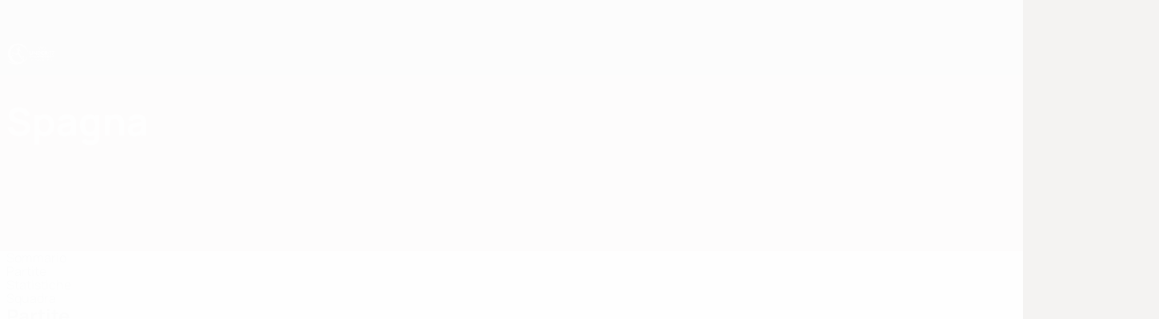

--- FILE ---
content_type: text/html
request_url: https://it.uefa.com/under17/teams/400122--spain/
body_size: 17869
content:





<!DOCTYPE html>
<html lang="it" data-lang="it" data-culture="it-IT">

<head prefix="og: http://ogp.me/ns# fb: http://ogp.me/ns/fb# website: http://ogp.me/ns/website# ">
  <title>Spagna | UEFA Under 17 | UEFA.com</title>
  <meta http-equiv="X-UA-Compatible" content="IE=edge" />
  <meta http-equiv="Content-Type" content="text/html; charset=utf-8" />
  <meta charset="utf-8" />
  <meta name="description" content="Visita UEFA.com per scoprire come sta andando Spagna in European Under-17 Championship 2026, inclusi le ultime notizie sulle partite, le statistiche, la rosa e gli aggiornamenti." />
  <meta name="author" content="UEFA.com" />
  <meta name="HandheldFriendly" content="true">
  <meta name="MobileOptimized" content="320">
  <meta name="application-name" content="UEFA.com">
  <meta name="mobile-web-app-capable" content="yes">
  <meta name="apple-mobile-web-app-title" content="UEFA.com">
  <meta name="theme-color" content="#ffffff">
  <meta property="twitter:text:title" content="Spagna | UEFA Under 17" />

    <meta name="twitter:card" content="summary_large_image">

    <meta property="og:url" content="https://it.uefa.com/under17/teams/400122--spain/" />
    <link rel="canonical" href="https://it.uefa.com/under17/teams/400122--spain/" />
  <meta property="og:type" content="website" />
  <meta property="og:title" content="Spagna | UEFA Under 17" />
    <meta property="og:image" content="https://img.uefa.com/imgml/flags/240x240/ESP.png" />
    <meta property="og:image:width" content="240">
    <meta property="og:image:height" content="240">
    <link rel="image_src" href="https://img.uefa.com/imgml/flags/240x240/ESP.png" />
  <meta property="og:description" content="Visita UEFA.com per scoprire come sta andando Spagna in European Under-17 Championship 2026, inclusi le ultime notizie sulle partite, le statistiche, la rosa e gli aggiornamenti." />
  <meta property="og:site_name" content="UEFA.com" />
    <link rel="shortcut icon" href="//img.uefa.com/imgml/favicon/comp/under17.ico" />
    <link rel="icon" href="//img.uefa.com/imgml/favicon/comp/under17.ico" type="image/x-icon" />
      <link rel="apple-touch-icon" href="https://img.uefa.com/imgml/favicon/apple-touch-icon.png" />
      <link rel="apple-touch-icon-precomposed"
        href="https://img.uefa.com/imgml/favicon/apple-touch-icon-precomposed.png" />
      <link rel="apple-touch-icon" sizes="57x57"
        href="https://img.uefa.com/imgml/favicon/apple-touch-icon-57x57.png" />
      <link rel="apple-touch-icon" sizes="72x72"
        href="https://img.uefa.com/imgml/favicon/apple-touch-icon-72x72.png" />
      <link rel="apple-touch-icon" sizes="76x76"
        href="https://img.uefa.com/imgml/favicon/apple-touch-icon-76x76.png" />
      <link rel="apple-touch-icon" sizes="114x114"
        href="https://img.uefa.com/imgml/favicon/apple-touch-icon-114x114.png" />
      <link rel="apple-touch-icon" sizes="120x120"
        href="https://img.uefa.com/imgml/favicon/apple-touch-icon-120x120.png" />
      <link rel="apple-touch-icon" sizes="144x144"
        href="https://img.uefa.com/imgml/favicon/apple-touch-icon-144x144.png" />
      <link rel="apple-touch-icon" sizes="152x152"
        href="https://img.uefa.com/imgml/favicon/apple-touch-icon-152x152.png" />
      <link rel="apple-touch-icon" sizes="180x180"
        href="https://img.uefa.com/imgml/favicon/apple-touch-icon-180x180.png" />
  <!-- mobile stuff -->
  <meta name="viewport" content="width=device-width, initial-scale=1.0" />
  <meta name="team:code" content="Spagna"/>


  <link rel="preload" crossorigin="anonymous" href="https://it.uefa.com/Content/fonts/icomoon/icomoon.woff"
    as="font" />
      <link rel="preload" crossorigin="anonymous" href="https://panenka.uefa.com/panenka/fonts/manrope/manrope-regular.woff2" as="font" />
      <link rel="preload" crossorigin="anonymous" href="https://panenka.uefa.com/panenka/fonts/manrope/manrope-semibold.woff2" as="font" />
      <link rel="preload" crossorigin="anonymous" href="https://panenka.uefa.com/panenka/fonts/manrope/manrope-bold.woff2" as="font" />

  <link href="/CompiledAssets/UefaCom/css/preload.css?_t=0f09343940a3087148625035542f67cf" rel="stylesheet" type="text/css" /><link href="/CompiledAssets/UefaCom/css/modules/common/carousel-preload.css?_t=8bfb97fc34e62f5a8e36eaa195c603a2" rel="stylesheet" type="text/css" /><link href="/CompiledAssets/UefaCom/css/modules/match-units/vertical.css?_t=7a7bd3db4a9e6ca0a37427c2ead74c46" rel="stylesheet" type="text/css" /><link href="/CompiledAssets/UefaCom/css/modules/editorial/mosaic-preload.css?_t=03b6ef292db4b375d71049bfdb41713a" rel="stylesheet" type="text/css" /><link href="/CompiledAssets/UefaCom/css/sections/team-section-preload.css?_t=0408013601327a22a6c95df27d1a251f" rel="stylesheet" type="text/css" /><link href="/CompiledAssets/UefaCom/css/modules/template/header-preload.css?_t=55f3dd28d6154956cce7728ac72f69b3" rel="stylesheet" type="text/css" /><link href="/CompiledAssets/UefaCom/css/modules/template/sticky-nav-preload.css?_t=a9eb8ef25affd1fa58639981f9bd9eb2" rel="stylesheet" type="text/css" /><link href="/CompiledAssets/UefaCom/css/modules/promo/generic-banner.css?_t=d03c31b70f1d9f05eb285c244a09b29f" rel="stylesheet" type="text/css" />
  
  <link rel="preload" href="/CompiledAssets/UefaCom/css/fonts/global.css?_t=d752637a4cc4230fecf23a273a392daf" as="style" onload="this.onload=null;this.rel='stylesheet';"><noscript><link rel="stylesheet" href="/CompiledAssets/UefaCom/css/fonts/global.css?_t=d752637a4cc4230fecf23a273a392daf"></noscript><link rel="preload" href="/CompiledAssets/UefaCom/css/competitions/under17/base.css?_t=f04447e079a6763475e577ef5143701d" as="style" onload="this.onload=null;this.rel='stylesheet';"><noscript><link rel="stylesheet" href="/CompiledAssets/UefaCom/css/competitions/under17/base.css?_t=f04447e079a6763475e577ef5143701d"></noscript>
  <link rel="preload" href="/CompiledAssets/UefaCom/css/modules/matches/match-strip.css?_t=ca8a6070ddc014a9f56f42724b69733f" as="style" onload="this.onload=null;this.rel='stylesheet';"><noscript><link rel="stylesheet" href="/CompiledAssets/UefaCom/css/modules/matches/match-strip.css?_t=ca8a6070ddc014a9f56f42724b69733f"></noscript><link rel="preload" href="/CompiledAssets/UefaCom/css/modules/common/carousel.css?_t=103f627a61ada3642b7020935cd482cd" as="style" onload="this.onload=null;this.rel='stylesheet';"><noscript><link rel="stylesheet" href="/CompiledAssets/UefaCom/css/modules/common/carousel.css?_t=103f627a61ada3642b7020935cd482cd"></noscript><link rel="preload" href="/CompiledAssets/UefaCom/css/modules/statistics/statistics-module.css?_t=193fb531fd945afa31a8513e6ec81462" as="style" onload="this.onload=null;this.rel='stylesheet';"><noscript><link rel="stylesheet" href="/CompiledAssets/UefaCom/css/modules/statistics/statistics-module.css?_t=193fb531fd945afa31a8513e6ec81462"></noscript><link rel="preload" href="/CompiledAssets/UefaCom/css/modules/teams/squad-carousel.css?_t=edbe76f9c63195a235d6576bee74d166" as="style" onload="this.onload=null;this.rel='stylesheet';"><noscript><link rel="stylesheet" href="/CompiledAssets/UefaCom/css/modules/teams/squad-carousel.css?_t=edbe76f9c63195a235d6576bee74d166"></noscript><link rel="preload" href="/CompiledAssets/UefaCom/css/modules/template/footer.css?_t=518ac1dec236720de8587f6cb0e6a2db" as="style" onload="this.onload=null;this.rel='stylesheet';"><noscript><link rel="stylesheet" href="/CompiledAssets/UefaCom/css/modules/template/footer.css?_t=518ac1dec236720de8587f6cb0e6a2db"></noscript><link rel="preload" href="/CompiledAssets/UefaCom/css/sections/team.css?_t=a432352228a6f9bd8ddb3e2045c35a26" as="style" onload="this.onload=null;this.rel='stylesheet';"><noscript><link rel="stylesheet" href="/CompiledAssets/UefaCom/css/sections/team.css?_t=a432352228a6f9bd8ddb3e2045c35a26"></noscript><link rel="preload" href="/CompiledAssets/UefaCom/css/modules/template/tabsmenu.css?_t=7846d771198ba8b236fa82eaaeb65e58" as="style" onload="this.onload=null;this.rel='stylesheet';"><noscript><link rel="stylesheet" href="/CompiledAssets/UefaCom/css/modules/template/tabsmenu.css?_t=7846d771198ba8b236fa82eaaeb65e58"></noscript>
  

  <noscript>
    <style>
      html {
        opacity: 1;
      }
    </style>
  </noscript>

  <script type="application/ld+json">
{"@type":"WebPage","@context":"http://schema.org","@id":"https://it.uefa.com/under17/teams/400122--spain/","url":"https://it.uefa.com/under17/teams/400122--spain/","headline":"Spagna | UEFA Under 17 | UEFA.com","description":"Visita UEFA.com per scoprire come sta andando Spagna in European Under-17 Championship 2026, inclusi le ultime notizie sulle partite, le statistiche, la rosa e gli aggiornamenti.","potentialAction":{"@type":"ReadAction","target":"https://it.uefa.com/under17/teams/400122--spain/"}}  </script>

  <script type="text/javascript">
    window.environment = 'prd';
    window.uefaBaseUrl = '//it.uefa.com';
    window.uefaApiBaseUrl = '/api/v1/';
    window.showTeamsDisclaimer = false;

    window.competitionId = '23';
    window.competitionFolder = 'under17';
    window.competitionBanner = 'under17';
    window.competitionTracking = 'u17';
    window.competitionCode = 'u17';
    window.competitionName = 'under17';
    window.competitionUrl = 'under17';
    window.isClub = false;
    window.currentSeason = 2026;
    window.currentPhase = '';
    window.imgBaseUrl = 'https://img.uefa.com';

    window.apiKey = 'ceeee1a5bb209502c6c438abd8f30aef179ce669bb9288f2d1cf2fa276de03f4';
    window.fspApiLimit = 50;
    window.matchApiUrl = 'https://match.uefa.com/';
    window.compApiUrl = 'https://comp.uefa.com/';
    window.compStatsApiUrl = 'https://compstats.uefa.com/';
    window.standingsApiUrl = 'https://standings.uefa.com/';
    window.drawApiUrl = 'https://fsp-draw-service.uefa.com/';
    window.matchStatsApiUrl = 'https://matchstats.uefa.com/';
    window.bracketApiUrl = 'https://bracket-service.uefa.com/';
    window.masApiUrl = 'https://mas.uefa.com/';
    window.domesticApiUrl = 'https://domestic.uefa.com/';
    window.cardApiUrl = 'https://fsp-data-cards-service.uefa.com/';
    window.performanceApiBaseUrl = 'https://fsp-players-ranking-service.uefa.com/';
    window.broadcasterApiUrl = 'https://broadcaster.uefa.com/';
    window.cobaltApiUrl = 'https://editorial.uefa.com/api/';
    window.cobaltApiKey = 'bc1ff15c-814f-4318-b374-50ad9c1b7294';
    window.cobaltBaseUrl = 'https://editorial.uefa.com/';
    window.cobaltImgBaseUrl = 'https://editorial.uefa.com/';
    window.sponsorApiUrl = 'https://fsp-sponsor-service.uefa.com/';
    window.sponsorPhase = '';
    window.pssApiUrl = 'https://pss.uefa.com/';
    window.storyTellerApiKey = '33b93e10-d36b-4336-8c71-bf72e7db4be5';
    window.uefaTvApiKey = '';
    window.uefaTvRealm = '';
    window.uefaTvApiUrl = '';
    window.gaGtagId = 'G-X6QJTK7ZQG';
    window.consentManagerId = '51b6b8a8b21b3';

    window.gamingHubComponentUrl = 'https://gaming.uefa.com/webcomponent/index.js';

    window.videoAdvTag = 'https://pubads.g.doubleclick.net/gampad/ads?iu=/5874/universal_video&description_url=[description_url]&tfcd=0&npa=0&sz=512x288&gdfp_req=1&output=vast&unviewed_position_start=1&env=vp&impl=s&correlator=[timestamp]&cust_params=application%3Dweb.uefacom%26section%3D[section]%26kind%3D[kind]';
    window.videoAdsContext = '';
    window.bannerAdsContext = '';

    window.idpScript = 'https://idpassets-ping.uefa.com/idp.js';
    window.idpApiKey = '998b963a-5d91-4956-a062-33d809aaf15b';
    window.idpScope = '';
    window.useCustomAuthDialog = true;


    window.syncFavouritesNotification = false;
    window.syncFollowedNotification = false;

    window.languageRedirection = false;

    window.jwplayerScript = 'https://cdn.jwplayer.com/libraries/MRgM2eB8.js';
    window.appInsightsConnectionString = 'InstrumentationKey=9c0b0885-769f-44f0-89f4-8a39a924aaa6;IngestionEndpoint=https://westeurope-2.in.applicationinsights.azure.com/;LiveEndpoint=https://westeurope.livediagnostics.monitor.azure.com/';
    window.appInsightsSamplingPercentage = 2;

    window.impressionScrollThreshold = 40;
    window.impressionTimeThreshold = 300;

    window.newTableFormat = false;
    window.enableVideoSponsorsLogo = false;
    window.imageSizesConfig = [{"name":"clubs","match":"img(?:[-.]\\w\u002B)?\\.uefa\\.com\\/imgml\\/TP\\/teams\\/logos\\/(\\d\u002Bx\\d\u002B)\\/","sizes":[18,32,36,50,64,70,100,140,240,700],"type":"PATH","path":"\\/\\d\u002Bx\\d\u002B\\/"},{"name":"teams","match":"img(?:[-.]\\w\u002B)?\\.uefa\\.com\\/imgml\\/flags\\/(\\d\u002Bx\\d\u002B)\\/","sizes":[18,32,36,50,64,70,100,140,240,700],"type":"PATH","path":"\\/\\d\u002Bx\\d\u002B\\/"},{"name":"players","match":"img(?:[-.]\\w\u002B)?\\.uefa\\.com\\/imgml\\/TP\\/players\\/\\d\u002B\\/\\d\u002B\\/(\\d\u002Bx\\d\u002B)\\/","sizes":[27,75,324],"type":"PATH","path":"\\/\\d\u002Bx\\d\u002B\\/"},{"name":"editorial","match":"editorial(?:[-.]\\w\u002B)?\\.uefa\\.com","sizes":[158,276,280,369,490,556,656,988,2048],"type":"AKAMAI","path":"\\/\\d\u002Bx\\d\u002B\\/","qs":"imwidth"},{"name":"others","match":"img(?:\\.\\w\u002B)?\\.uefa\\.com","sizes":[36,65,75,83,140,166,324,400,700,5000],"type":"AKAMAI","path":"\\/\\d\u002Bx\\d\u002B\\/","qs":"imwidth"}];
  </script>
  <script type="text/javascript">
    window.d3OnLoad = (callback) => {
      window.addEventListener('load', () => { callback(); }, false);
    }
  </script>

  <!--[if lt IE 10]>
      <script>document.getElementsByTagName("html")[0].className = "old-ie";</script>
    <![endif]-->
  
  

    <script type="text/javascript" data-cmp-ab="1" src="https://cdn.consentmanager.net/delivery/js/semiautomatic.min.js"
      data-cmp-cdid="51b6b8a8b21b3" data-cmp-host="a.delivery.consentmanager.net"
      data-cmp-cdn="cdn.consentmanager.net" data-cmp-codesrc="0">
      </script>


    <script type="text/javascript" src="//c.webtrends-optimize.com/acs/accounts/95cd9c25-c6b5-472c-b8a9-6ad5a1e400c8/js/wt.js">
    </script>



  <script type="text/javascript">
    var trackVars = {"language":"IT","pageLanguage":"IT","pageTitle":"Spagna | UEFA Under 17 | UEFA.com","competition":"u17","competitionDate":"2026","environment":"production","hour":"7","minute":"14","date":"2026-01-18","dayOfWeek":"Sunday","second":"29","timezone":"00:00:00","siteType":"Website","contentSection1":"u17","pageName":"/under17/teams/400122--spain/","pageType":"team","pageSubType":"current season","contentSection2":"teams","contentSection3":"400122","teamID":"400122"};

    window.dataLayer = window.dataLayer || [];
    window.dataLayer.push({
      event: 'Page Meta',
      pageFormat: 'standard view',
      userAgent: window.navigator.userAgent,
      previousPage: document.referrer,
      ...trackVars,
    });
  </script>
    <script type="text/javascript">
      window.d3OnLoad(function () {
        if (!window.D3 || !window.D3.country) return;

        window.D3.country.get().then(function (country) {
          if (!country.fifaCountryCode) return;
          window.dataLayer.push({
            event: "Page Meta",
            country: country.fifaCountryCode
          });
        });
      });
    </script>
      <!-- Google Analytics -->
      <script>
        (function (i, s, o, g, r, a, m) {
          i['GoogleAnalyticsObject'] = r;
          i[r] = i[r] || function () { (i[r].q = i[r].q || []).push(arguments) },
            i[r].l = 1 * new Date();
          a = s.createElement(o),
            m = s.getElementsByTagName(o)[0];
          a.async = 1;
          a.src = g;
          m.parentNode.insertBefore(a, m)
        })(window, document, 'script', 'https://www.google-analytics.com/analytics.js', 'ga');
        ga('create', 'UA-99223133-1', 'auto');
        ga('set', 'transport', 'beacon');
      </script>
      <!-- end Google Analytics -->
      <!-- Google Tag Manager -->
      <script>
        (function (w, d, s, l, i) {
          w[l] = w[l] || [];
          w[l].push({ 'gtm.start': new Date().getTime(), event: 'gtm.js' });
          var f = d.getElementsByTagName(s)[0],
            j = d.createElement(s),
            dl = l != 'dataLayer' ? '&l=' + l : '';
          j.async = true;
          j.src = 'https://www.googletagmanager.com/gtm.js?id=' + i + dl;
          f.parentNode.insertBefore(j, f);
        })(window, document, 'script', 'dataLayer', 'GTM-5NXJMPQ');
      </script>
      <!-- end Google Tag Manager -->
</head>

<body class="langI pk-font--base-regular" pk-competition="u17" pk-theme="light">



  <div class="d3-react " data-name="auth-dialog" data-options="null" data-force-inview="true">
  </div>

  <!-- Environment: production -->
  <!-- Version: 2.738.0 -->
  <!-- Google Tag Manager (noscript) -->
    <noscript>
      <iframe src="https://www.googletagmanager.com/ns.html?id=GTM-5NXJMPQ" height="0" width="0"
        style="display: none; visibility: hidden"></iframe>
    </noscript>
  <!-- End Google Tag Manager (noscript) -->


    <!-- IE deprecation message - START -->

<div class="ie-deprecation-banner">
  <img class="ie-deprecation-banner__logo" alt="UEFA.COM" title="UEFA.COM" loading="lazy"
    src="https://img.uefa.com/imgml/uefacom/elements/main-nav/uefa-logo-black.svg" />
  <div class="ie-deprecation-banner__title">UEFA.com funziona meglio su altri browser</div>
  <div class="ie-deprecation-banner__text">Per la migliore esperienza possibile, consigliamo <a href='https://www.google.com/chrome/'>Chrome</a>, <a href='https://www.mozilla.org/firefox/'>Firefox</a> or <a href='https://www.microsoft.com/edge'>Microsoft Edge</a>.</div>
</div>
    <!-- IE deprecation message - END -->

  



<!-- Main wrapper -->
<div class="main-wrap">
  <a class="skip-link d3-plugin" data-plugin="skip-navigation" pk-theme="dark"
    href='#main-content'>Passa al contenuto principale</a>
  <!-- Header -->
    <header class="header-wrap">
      





<div class="hidden d3-stylesheet" data-href="/CompiledAssets/UefaCom/css/modules/template/header-preload.css?_t=55f3dd28d6154956cce7728ac72f69b3" ></div>
  <div class="d3-react header header--competition pk-theme--dark pk-competition--base pk-d--flex pk-w--100" data-name="header" data-options="{&quot;menu&quot;:[{&quot;id&quot;:&quot;comp-featuring&quot;,&quot;text&quot;:&quot;comp_featuring&quot;,&quot;trackText&quot;:&quot;comp_featuring&quot;,&quot;href&quot;:&quot;&quot;,&quot;isActive&quot;:true,&quot;target&quot;:&quot;_self&quot;,&quot;menuItems&quot;:[{&quot;id&quot;:&quot;home&quot;,&quot;parentId&quot;:&quot;comp-featuring&quot;,&quot;text&quot;:&quot;Home&quot;,&quot;tag&quot;:&quot;nav_home&quot;,&quot;trackText&quot;:&quot;Home&quot;,&quot;href&quot;:&quot;/&quot;,&quot;isActive&quot;:true,&quot;target&quot;:&quot;_blank&quot;},{&quot;id&quot;:&quot;about&quot;,&quot;parentId&quot;:&quot;comp-featuring&quot;,&quot;text&quot;:&quot;Dettagli&quot;,&quot;tag&quot;:&quot;about&quot;,&quot;trackText&quot;:&quot;About&quot;,&quot;href&quot;:&quot;/about/&quot;,&quot;isActive&quot;:false,&quot;target&quot;:&quot;_blank&quot;},{&quot;id&quot;:&quot;nationalassociations&quot;,&quot;parentId&quot;:&quot;comp-featuring&quot;,&quot;text&quot;:&quot;Federazioni Nazionali&quot;,&quot;tag&quot;:&quot;nav_nationalassociations&quot;,&quot;trackText&quot;:&quot;National Associations&quot;,&quot;href&quot;:&quot;/nationalassociations/&quot;,&quot;isActive&quot;:false,&quot;target&quot;:&quot;_blank&quot;},{&quot;id&quot;:&quot;running-competitions&quot;,&quot;parentId&quot;:&quot;comp-featuring&quot;,&quot;text&quot;:&quot;Gestione competizioni&quot;,&quot;tag&quot;:&quot;running_competitions&quot;,&quot;trackText&quot;:&quot;Running Competitions&quot;,&quot;href&quot;:&quot;/running-competitions/&quot;,&quot;isActive&quot;:false,&quot;target&quot;:&quot;_blank&quot;},{&quot;id&quot;:&quot;developement&quot;,&quot;parentId&quot;:&quot;comp-featuring&quot;,&quot;text&quot;:&quot;Sviluppo&quot;,&quot;tag&quot;:&quot;development&quot;,&quot;trackText&quot;:&quot;Developement&quot;,&quot;href&quot;:&quot;/development/&quot;,&quot;isActive&quot;:false,&quot;target&quot;:&quot;_blank&quot;},{&quot;id&quot;:&quot;sustainability&quot;,&quot;parentId&quot;:&quot;comp-featuring&quot;,&quot;text&quot;:&quot;Sostenibilit\u00E0&quot;,&quot;tag&quot;:&quot;sustainability&quot;,&quot;trackText&quot;:&quot;Sustainability&quot;,&quot;href&quot;:&quot;/sustainability/&quot;,&quot;isActive&quot;:false,&quot;target&quot;:&quot;_blank&quot;},{&quot;id&quot;:&quot;newsmedia&quot;,&quot;parentId&quot;:&quot;comp-featuring&quot;,&quot;text&quot;:&quot;Notizie e media&quot;,&quot;tag&quot;:&quot;nav_news_media&quot;,&quot;trackText&quot;:&quot;News \u0026 Media&quot;,&quot;href&quot;:&quot;/news-media/&quot;,&quot;isActive&quot;:false,&quot;target&quot;:&quot;_blank&quot;}]},{&quot;id&quot;:&quot;quick-links&quot;,&quot;text&quot;:&quot;quick_links&quot;,&quot;trackText&quot;:&quot;quick_links&quot;,&quot;href&quot;:&quot;&quot;,&quot;isActive&quot;:false,&quot;target&quot;:&quot;_self&quot;,&quot;menuItems&quot;:[{&quot;id&quot;:&quot;comp_gaming&quot;,&quot;parentId&quot;:&quot;quick-links&quot;,&quot;text&quot;:&quot;UEFA Gaming&quot;,&quot;tag&quot;:&quot;nav_uefagaming&quot;,&quot;trackText&quot;:&quot;UEFA Gaming&quot;,&quot;icon&quot;:&quot;/uefacom/elements/logos/uefagaming.svg&quot;,&quot;href&quot;:&quot;https://gaming.uefa.com/&quot;,&quot;isActive&quot;:false,&quot;target&quot;:&quot;_blank&quot;},{&quot;id&quot;:&quot;comp_uefatv&quot;,&quot;parentId&quot;:&quot;quick-links&quot;,&quot;text&quot;:&quot;UEFA.tv&quot;,&quot;tag&quot;:&quot;nav_uefatv&quot;,&quot;trackText&quot;:&quot;UEFA.tv&quot;,&quot;icon&quot;:&quot;/uefacom/elements/logos/uefatv.svg&quot;,&quot;href&quot;:&quot;https://links.uefa.tv/uefacom-header&quot;,&quot;isActive&quot;:false,&quot;target&quot;:&quot;_blank&quot;},{&quot;id&quot;:&quot;match-calendar&quot;,&quot;parentId&quot;:&quot;quick-links&quot;,&quot;text&quot;:&quot;Calendario partite&quot;,&quot;tag&quot;:&quot;match-calendar&quot;,&quot;trackText&quot;:&quot;Match Calendar&quot;,&quot;icon&quot;:&quot;tab-bar-matches&quot;,&quot;href&quot;:&quot;/match-calendar/&quot;,&quot;isActive&quot;:false,&quot;target&quot;:&quot;_self&quot;,&quot;customProperties&quot;:{&quot;livescores&quot;:&quot;true&quot;}},{&quot;id&quot;:&quot;store_team&quot;,&quot;parentId&quot;:&quot;quick-links&quot;,&quot;text&quot;:&quot;Store (squadre nazionali)&quot;,&quot;tag&quot;:&quot;nav_teams_store&quot;,&quot;trackText&quot;:&quot;Store - NTC&quot;,&quot;icon&quot;:&quot;features-store&quot;,&quot;href&quot;:&quot;https://www.shopuefa.com/en/?_s=bm-fi-psc-uefa-hpshopnav&quot;,&quot;isActive&quot;:false,&quot;target&quot;:&quot;_blank&quot;},{&quot;id&quot;:&quot;store_club&quot;,&quot;parentId&quot;:&quot;quick-links&quot;,&quot;text&quot;:&quot;Store (club)&quot;,&quot;tag&quot;:&quot;nav_clubs_store&quot;,&quot;trackText&quot;:&quot;Store - CC&quot;,&quot;icon&quot;:&quot;features-store&quot;,&quot;href&quot;:&quot;https://clubcompetitions-shop.com/it-eu?utm_source=uefa\u0026utm_medium=website\u0026utm_campaign=UCL-store&quot;,&quot;isActive&quot;:false,&quot;target&quot;:&quot;_blank&quot;},{&quot;id&quot;:&quot;store_memorabilia&quot;,&quot;parentId&quot;:&quot;quick-links&quot;,&quot;text&quot;:&quot;Cimeli (club)&quot;,&quot;tag&quot;:&quot;nav_memorabilia&quot;,&quot;trackText&quot;:&quot;Store - Memorabilia&quot;,&quot;icon&quot;:&quot;features-store&quot;,&quot;href&quot;:&quot;https://clubcompetitions-memorabilia.com/?utm_source=www.UEFA.COM\u0026utm_medium=uefa_website_referral\u0026utm_campaign=UEFA%20Website%20referral%20\u0026utm_id=The%20official%20website%20for%20European%20football%20|%20UEFA.com&quot;,&quot;isActive&quot;:false,&quot;target&quot;:&quot;_self&quot;},{&quot;id&quot;:&quot;uefarankings&quot;,&quot;parentId&quot;:&quot;quick-links&quot;,&quot;text&quot;:&quot;Ranking UEFA&quot;,&quot;tag&quot;:&quot;nav_uefarankings&quot;,&quot;trackText&quot;:&quot;UEFA rankings&quot;,&quot;icon&quot;:&quot;features-stats&quot;,&quot;href&quot;:&quot;/nationalassociations/uefarankings/&quot;,&quot;isActive&quot;:false,&quot;target&quot;:&quot;_self&quot;},{&quot;id&quot;:&quot;ticketshospitality&quot;,&quot;parentId&quot;:&quot;quick-links&quot;,&quot;text&quot;:&quot;Biglietti e hospitality&quot;,&quot;tag&quot;:&quot;ticketshospitality&quot;,&quot;trackText&quot;:&quot;Tickets and hospitality&quot;,&quot;icon&quot;:&quot;features-tickets&quot;,&quot;href&quot;:&quot;/tickets/&quot;,&quot;isActive&quot;:false,&quot;target&quot;:&quot;&quot;}]},{&quot;id&quot;:&quot;uefa-competitions&quot;,&quot;text&quot;:&quot;Competizioni UEFA&quot;,&quot;tag&quot;:&quot;uefa_competitions&quot;,&quot;trackText&quot;:&quot;uefa_competitions&quot;,&quot;href&quot;:&quot;&quot;,&quot;isActive&quot;:false,&quot;target&quot;:&quot;_self&quot;,&quot;menuItems&quot;:[{&quot;id&quot;:&quot;clubscomps&quot;,&quot;parentId&quot;:&quot;uefa-competitions&quot;,&quot;text&quot;:&quot;Club&quot;,&quot;tag&quot;:&quot;nav_club&quot;,&quot;trackText&quot;:&quot;clubscomps&quot;,&quot;href&quot;:&quot;&quot;,&quot;isActive&quot;:false,&quot;target&quot;:&quot;_self&quot;,&quot;menuItems&quot;:[{&quot;id&quot;:&quot;ucl&quot;,&quot;parentId&quot;:&quot;clubscomps&quot;,&quot;text&quot;:&quot;UEFA Champions League&quot;,&quot;tag&quot;:&quot;nav_uefachampionsleague&quot;,&quot;trackText&quot;:&quot;UEFA Champions League&quot;,&quot;href&quot;:&quot;/uefachampionsleague/&quot;,&quot;isActive&quot;:false,&quot;target&quot;:&quot;_self&quot;,&quot;customProperties&quot;:{&quot;compCode&quot;:&quot;ucl&quot;}},{&quot;id&quot;:&quot;uel&quot;,&quot;parentId&quot;:&quot;clubscomps&quot;,&quot;text&quot;:&quot;UEFA Europa League&quot;,&quot;tag&quot;:&quot;nav_uefaeuropaleague&quot;,&quot;trackText&quot;:&quot;UEFA Europa League&quot;,&quot;href&quot;:&quot;/uefaeuropaleague/&quot;,&quot;isActive&quot;:false,&quot;target&quot;:&quot;_self&quot;},{&quot;id&quot;:&quot;usc&quot;,&quot;parentId&quot;:&quot;clubscomps&quot;,&quot;text&quot;:&quot;Supercoppa UEFA&quot;,&quot;tag&quot;:&quot;nav_uefasupercup&quot;,&quot;trackText&quot;:&quot;UEFA Super Cup&quot;,&quot;href&quot;:&quot;/uefasupercup/&quot;,&quot;isActive&quot;:false,&quot;target&quot;:&quot;_self&quot;},{&quot;id&quot;:&quot;uecl&quot;,&quot;parentId&quot;:&quot;clubscomps&quot;,&quot;text&quot;:&quot;UEFA Conference League&quot;,&quot;tag&quot;:&quot;nav_uefaeuropaconferenceleague&quot;,&quot;trackText&quot;:&quot;UEFA Europa Conference League&quot;,&quot;href&quot;:&quot;/uefaconferenceleague/&quot;,&quot;isActive&quot;:false,&quot;target&quot;:&quot;_self&quot;},{&quot;id&quot;:&quot;uyl&quot;,&quot;parentId&quot;:&quot;clubscomps&quot;,&quot;text&quot;:&quot;UEFA Youth League&quot;,&quot;tag&quot;:&quot;nav_uefayouthleague&quot;,&quot;trackText&quot;:&quot;UEFA Youth League&quot;,&quot;href&quot;:&quot;/uefayouthleague/&quot;,&quot;isActive&quot;:false,&quot;target&quot;:&quot;_self&quot;},{&quot;id&quot;:&quot;iu20&quot;,&quot;parentId&quot;:&quot;clubscomps&quot;,&quot;text&quot;:&quot;Coppa Intercontinentale U20&quot;,&quot;tag&quot;:&quot;nav_under20intercontinental&quot;,&quot;trackText&quot;:&quot;U20 Intercontinental&quot;,&quot;href&quot;:&quot;/under20intercontinental/&quot;,&quot;isActive&quot;:false,&quot;target&quot;:&quot;_self&quot;,&quot;customProperties&quot;:{&quot;compCode&quot;:&quot;iu20&quot;}}]},{&quot;id&quot;:&quot;nationalcomps&quot;,&quot;parentId&quot;:&quot;uefa-competitions&quot;,&quot;text&quot;:&quot;Nazionali&quot;,&quot;tag&quot;:&quot;nav_national&quot;,&quot;trackText&quot;:&quot;nationalcomps&quot;,&quot;href&quot;:&quot;&quot;,&quot;isActive&quot;:false,&quot;target&quot;:&quot;_self&quot;,&quot;menuItems&quot;:[{&quot;id&quot;:&quot;eq&quot;,&quot;parentId&quot;:&quot;nationalcomps&quot;,&quot;text&quot;:&quot;Qualificazioni Europee&quot;,&quot;tag&quot;:&quot;nav_euroqualifiers&quot;,&quot;trackText&quot;:&quot;European Qualifiers&quot;,&quot;href&quot;:&quot;/european-qualifiers/&quot;,&quot;isActive&quot;:false,&quot;target&quot;:&quot;_self&quot;},{&quot;id&quot;:&quot;euro2028&quot;,&quot;parentId&quot;:&quot;nationalcomps&quot;,&quot;text&quot;:&quot;UEFA EURO 2028&quot;,&quot;tag&quot;:&quot;nav_euro2028&quot;,&quot;trackText&quot;:&quot;UEFA EURO 2028&quot;,&quot;href&quot;:&quot;/euro2028/&quot;,&quot;isActive&quot;:false,&quot;target&quot;:&quot;_self&quot;},{&quot;id&quot;:&quot;unl&quot;,&quot;parentId&quot;:&quot;nationalcomps&quot;,&quot;text&quot;:&quot;UEFA Nations League&quot;,&quot;tag&quot;:&quot;nav_UEFA_Nations_League&quot;,&quot;trackText&quot;:&quot;UEFA Nations League&quot;,&quot;href&quot;:&quot;/uefanationsleague/&quot;,&quot;isActive&quot;:false,&quot;target&quot;:&quot;_self&quot;},{&quot;id&quot;:&quot;fin&quot;,&quot;parentId&quot;:&quot;nationalcomps&quot;,&quot;text&quot;:&quot;Finalissima&quot;,&quot;tag&quot;:&quot;nav_finalissima&quot;,&quot;trackText&quot;:&quot;Finalissima&quot;,&quot;href&quot;:&quot;/finalissima/&quot;,&quot;isActive&quot;:false,&quot;target&quot;:&quot;_self&quot;},{&quot;id&quot;:&quot;u21&quot;,&quot;parentId&quot;:&quot;nationalcomps&quot;,&quot;text&quot;:&quot;UEFA Under 21&quot;,&quot;tag&quot;:&quot;nav_under21&quot;,&quot;trackText&quot;:&quot;UEFA Under-21&quot;,&quot;href&quot;:&quot;/under21/&quot;,&quot;isActive&quot;:false,&quot;target&quot;:&quot;_self&quot;}]},{&quot;id&quot;:&quot;womencomps&quot;,&quot;parentId&quot;:&quot;uefa-competitions&quot;,&quot;text&quot;:&quot;Calcio femminile&quot;,&quot;tag&quot;:&quot;nav_women&quot;,&quot;trackText&quot;:&quot;womencomps&quot;,&quot;href&quot;:&quot;&quot;,&quot;isActive&quot;:false,&quot;target&quot;:&quot;_self&quot;,&quot;menuItems&quot;:[{&quot;id&quot;:&quot;wucl&quot;,&quot;parentId&quot;:&quot;womencomps&quot;,&quot;text&quot;:&quot;UEFA Women\u0027s Champions League&quot;,&quot;tag&quot;:&quot;nav_womenschampionsleague&quot;,&quot;trackText&quot;:&quot;UEFA Women\u0027s Champions League&quot;,&quot;href&quot;:&quot;/womenschampionsleague/&quot;,&quot;isActive&quot;:false,&quot;target&quot;:&quot;_self&quot;},{&quot;id&quot;:&quot;weuro&quot;,&quot;parentId&quot;:&quot;womencomps&quot;,&quot;text&quot;:&quot;UEFA Women\u0027s EURO&quot;,&quot;tag&quot;:&quot;nav_woco&quot;,&quot;trackText&quot;:&quot;UEFA Women\u0027s EURO&quot;,&quot;href&quot;:&quot;/womenseuro/&quot;,&quot;isActive&quot;:false,&quot;target&quot;:&quot;_self&quot;},{&quot;id&quot;:&quot;uwec&quot;,&quot;parentId&quot;:&quot;womencomps&quot;,&quot;text&quot;:&quot;UEFA Women\u2019s Europa Cup&quot;,&quot;tag&quot;:&quot;nav_womenseuropacup&quot;,&quot;trackText&quot;:&quot;UEFA Women\u0027s Europa Cup&quot;,&quot;href&quot;:&quot;/womenseuropacup/&quot;,&quot;isActive&quot;:false,&quot;target&quot;:&quot;_self&quot;},{&quot;id&quot;:&quot;weq&quot;,&quot;parentId&quot;:&quot;womencomps&quot;,&quot;text&quot;:&quot;Qualificazioni Europee Femminili&quot;,&quot;tag&quot;:&quot;nav_womenseuropeanqualifiers&quot;,&quot;trackText&quot;:&quot;Women\u0027s European Qualifiers&quot;,&quot;href&quot;:&quot;/womenseuropeanqualifiers/&quot;,&quot;isActive&quot;:false,&quot;target&quot;:&quot;_self&quot;},{&quot;id&quot;:&quot;uwnl&quot;,&quot;parentId&quot;:&quot;womencomps&quot;,&quot;text&quot;:&quot;UEFA Women\u0027s Nations League&quot;,&quot;tag&quot;:&quot;nav_uwnl&quot;,&quot;trackText&quot;:&quot;UEFA Women\u0027s Nations League&quot;,&quot;href&quot;:&quot;/womensnationsleague/&quot;,&quot;isActive&quot;:false,&quot;target&quot;:&quot;_self&quot;},{&quot;id&quot;:&quot;wfin&quot;,&quot;parentId&quot;:&quot;womencomps&quot;,&quot;text&quot;:&quot;Finalissima Femminile&quot;,&quot;tag&quot;:&quot;nav_womensfinalissima&quot;,&quot;trackText&quot;:&quot;Women\u0027s Finalissima&quot;,&quot;href&quot;:&quot;/womensfinalissima/&quot;,&quot;isActive&quot;:false,&quot;target&quot;:&quot;_self&quot;},{&quot;id&quot;:&quot;wu19&quot;,&quot;parentId&quot;:&quot;womencomps&quot;,&quot;text&quot;:&quot;UEFA Under 19 Femminile&quot;,&quot;tag&quot;:&quot;nav_wunder19&quot;,&quot;trackText&quot;:&quot;UEFA Women\u0027s Under-19&quot;,&quot;href&quot;:&quot;/womensunder19/&quot;,&quot;isActive&quot;:false,&quot;target&quot;:&quot;_self&quot;},{&quot;id&quot;:&quot;wu17&quot;,&quot;parentId&quot;:&quot;womencomps&quot;,&quot;text&quot;:&quot;UEFA Under 17 Femminile&quot;,&quot;tag&quot;:&quot;nav_wunder17&quot;,&quot;trackText&quot;:&quot;UEFA Women\u0027s Under-17&quot;,&quot;href&quot;:&quot;/womensunder17/&quot;,&quot;isActive&quot;:false,&quot;target&quot;:&quot;_self&quot;}]},{&quot;id&quot;:&quot;youthcomps&quot;,&quot;parentId&quot;:&quot;uefa-competitions&quot;,&quot;text&quot;:&quot;Giovanile&quot;,&quot;tag&quot;:&quot;nav_youth&quot;,&quot;trackText&quot;:&quot;youthcomps&quot;,&quot;href&quot;:&quot;&quot;,&quot;isActive&quot;:false,&quot;target&quot;:&quot;_self&quot;,&quot;menuItems&quot;:[{&quot;id&quot;:&quot;u19&quot;,&quot;parentId&quot;:&quot;youthcomps&quot;,&quot;text&quot;:&quot;UEFA Under 19&quot;,&quot;tag&quot;:&quot;nav_under19&quot;,&quot;trackText&quot;:&quot;UEFA Under-19&quot;,&quot;href&quot;:&quot;/under19/&quot;,&quot;isActive&quot;:false,&quot;target&quot;:&quot;_self&quot;,&quot;customProperties&quot;:{&quot;nolang&quot;:&quot;ja&quot;}},{&quot;id&quot;:&quot;u17&quot;,&quot;parentId&quot;:&quot;youthcomps&quot;,&quot;text&quot;:&quot;UEFA Under 17&quot;,&quot;tag&quot;:&quot;nav_under17&quot;,&quot;trackText&quot;:&quot;UEFA Under-17&quot;,&quot;href&quot;:&quot;/under17/&quot;,&quot;isActive&quot;:false,&quot;target&quot;:&quot;_self&quot;,&quot;customProperties&quot;:{&quot;nolang&quot;:&quot;ja&quot;}},{&quot;id&quot;:&quot;rcup&quot;,&quot;parentId&quot;:&quot;youthcomps&quot;,&quot;text&quot;:&quot;Coppa della Regioni UEFA&quot;,&quot;tag&quot;:&quot;nav_regionscup&quot;,&quot;trackText&quot;:&quot;UEFA Regions\u0027 Cup&quot;,&quot;href&quot;:&quot;/regionscup/&quot;,&quot;isActive&quot;:false,&quot;target&quot;:&quot;_self&quot;,&quot;customProperties&quot;:{&quot;nolang&quot;:&quot;ja&quot;}}]},{&quot;id&quot;:&quot;futsalcomps&quot;,&quot;parentId&quot;:&quot;uefa-competitions&quot;,&quot;text&quot;:&quot;Futsal&quot;,&quot;tag&quot;:&quot;nav_futsal&quot;,&quot;trackText&quot;:&quot;futsalcomps&quot;,&quot;href&quot;:&quot;&quot;,&quot;isActive&quot;:false,&quot;target&quot;:&quot;_self&quot;,&quot;menuItems&quot;:[{&quot;id&quot;:&quot;fcl&quot;,&quot;parentId&quot;:&quot;futsalcomps&quot;,&quot;text&quot;:&quot;UEFA Futsal Champions League&quot;,&quot;tag&quot;:&quot;nav_uefafutsalchampionsleague&quot;,&quot;trackText&quot;:&quot;Futsal Champions League&quot;,&quot;href&quot;:&quot;/uefafutsalchampionsleague/&quot;,&quot;isActive&quot;:false,&quot;target&quot;:&quot;_self&quot;},{&quot;id&quot;:&quot;feuro&quot;,&quot;parentId&quot;:&quot;futsalcomps&quot;,&quot;text&quot;:&quot;UEFA Futsal EURO&quot;,&quot;tag&quot;:&quot;nav_futchamp&quot;,&quot;trackText&quot;:&quot;UEFA Futsal EURO&quot;,&quot;href&quot;:&quot;/futsaleuro/&quot;,&quot;isActive&quot;:false,&quot;target&quot;:&quot;_self&quot;},{&quot;id&quot;:&quot;futfin&quot;,&quot;parentId&quot;:&quot;futsalcomps&quot;,&quot;text&quot;:&quot;Finalissima Futsal&quot;,&quot;tag&quot;:&quot;nav_futsalfinalissima&quot;,&quot;trackText&quot;:&quot;Futsal Finalissima&quot;,&quot;href&quot;:&quot;/futsalfinalissima/&quot;,&quot;isActive&quot;:false,&quot;target&quot;:&quot;_self&quot;},{&quot;id&quot;:&quot;wfeuro&quot;,&quot;parentId&quot;:&quot;futsalcomps&quot;,&quot;text&quot;:&quot;UEFA Women\u0027s Futsal EURO&quot;,&quot;tag&quot;:&quot;nav_womensfutsaleuro&quot;,&quot;trackText&quot;:&quot;UEFA Women\u0027s Futsal EURO&quot;,&quot;href&quot;:&quot;/womensfutsaleuro/&quot;,&quot;isActive&quot;:false,&quot;target&quot;:&quot;_self&quot;},{&quot;id&quot;:&quot;fu19&quot;,&quot;parentId&quot;:&quot;futsalcomps&quot;,&quot;text&quot;:&quot;UEFA Futsal EURO Under 19&quot;,&quot;tag&quot;:&quot;nav_futsalunder19&quot;,&quot;trackText&quot;:&quot;UEFA U-19 Futsal EURO&quot;,&quot;href&quot;:&quot;/futsalunder19/&quot;,&quot;isActive&quot;:false,&quot;target&quot;:&quot;_self&quot;},{&quot;id&quot;:&quot;fwc&quot;,&quot;parentId&quot;:&quot;futsalcomps&quot;,&quot;text&quot;:&quot;Mondiali FIFA Futsal&quot;,&quot;tag&quot;:&quot;nav_futwc&quot;,&quot;trackText&quot;:&quot;FIFA Futsal World Cup&quot;,&quot;href&quot;:&quot;/futsalworldcup/&quot;,&quot;isActive&quot;:false,&quot;target&quot;:&quot;_self&quot;},{&quot;id&quot;:&quot;ffwwc&quot;,&quot;parentId&quot;:&quot;futsalcomps&quot;,&quot;text&quot;:&quot;Qualificazioni Europee Futsal femminile&quot;,&quot;tag&quot;:&quot;nav_ffwwc&quot;,&quot;trackText&quot;:&quot;Women\u2019s Futsal European Qualifiers&quot;,&quot;href&quot;:&quot;/womensfutsalqualifiers/&quot;,&quot;isActive&quot;:false,&quot;target&quot;:&quot;_self&quot;}]}]}],&quot;isCompetitionContext&quot;:true,&quot;activateLoginButton&quot;:true,&quot;theme&quot;:&quot;dark&quot;}" data-force-inview="false">
<div class="header__content header-skl pk-w--100">

</div>
  </div>

  </header>
  <!-- Content wrapper -->
  <div class="body">
    <div class="content-wrap">
      <!-- Navigation -->
      <div class="navigation navigation--sticky d3-plugin" data-plugin="sticky">
        








<div class="hidden d3-stylesheet" data-href="/CompiledAssets/UefaCom/css/modules/template/sticky-nav-preload.css?_t=a9eb8ef25affd1fa58639981f9bd9eb2" ></div>


  <div class="d3-react navigation-wrapper  pk-theme--dark" data-name="menu" data-options="{&quot;items&quot;:[{&quot;id&quot;:&quot;ma&quot;,&quot;text&quot;:&quot;Partite&quot;,&quot;tag&quot;:&quot;nav_matches&quot;,&quot;trackText&quot;:&quot;Matches&quot;,&quot;href&quot;:&quot;/under17/fixtures-results/&quot;,&quot;isActive&quot;:false,&quot;target&quot;:&quot;_self&quot;},{&quot;id&quot;:&quot;draw&quot;,&quot;text&quot;:&quot;Sorteggi&quot;,&quot;tag&quot;:&quot;draws&quot;,&quot;trackText&quot;:&quot;Draw&quot;,&quot;href&quot;:&quot;/under17/draws/&quot;,&quot;isActive&quot;:false,&quot;target&quot;:&quot;_self&quot;,&quot;menuItems&quot;:[{&quot;id&quot;:&quot;round1&quot;,&quot;parentId&quot;:&quot;draw&quot;,&quot;text&quot;:&quot;Turno 1 2026/27&quot;,&quot;tag&quot;:&quot;2026_27_round_1&quot;,&quot;trackText&quot;:&quot;2026/27 round 1&quot;,&quot;href&quot;:&quot;/under17/draws/2027/2002214/&quot;,&quot;isActive&quot;:false,&quot;target&quot;:&quot;_self&quot;},{&quot;id&quot;:&quot;round2&quot;,&quot;parentId&quot;:&quot;draw&quot;,&quot;text&quot;:&quot;Turno 2&quot;,&quot;tag&quot;:&quot;round_2_draw&quot;,&quot;trackText&quot;:&quot;Round 2&quot;,&quot;href&quot;:&quot;/under17/draws/2026/2001988/&quot;,&quot;isActive&quot;:false,&quot;target&quot;:&quot;_self&quot;}]},{&quot;id&quot;:&quot;video&quot;,&quot;text&quot;:&quot;Video&quot;,&quot;tag&quot;:&quot;nav_video&quot;,&quot;trackText&quot;:&quot;Video&quot;,&quot;href&quot;:&quot;&quot;,&quot;isActive&quot;:false,&quot;target&quot;:&quot;_self&quot;},{&quot;id&quot;:&quot;sd&quot;,&quot;text&quot;:&quot;Gironi&quot;,&quot;tag&quot;:&quot;nav_standings&quot;,&quot;trackText&quot;:&quot;Standings&quot;,&quot;href&quot;:&quot;/under17/standings/&quot;,&quot;isActive&quot;:false,&quot;target&quot;:&quot;_self&quot;,&quot;menuItems&quot;:[{&quot;id&quot;:&quot;sdsd&quot;,&quot;parentId&quot;:&quot;sd&quot;,&quot;text&quot;:&quot;Round 1&quot;,&quot;tag&quot;:&quot;Round 1&quot;,&quot;trackText&quot;:&quot;2026/27 round 1&quot;,&quot;href&quot;:&quot;/under17/standings/2026/2001987&quot;,&quot;isActive&quot;:false,&quot;target&quot;:&quot;_self&quot;},{&quot;id&quot;:&quot;groupsround2&quot;,&quot;parentId&quot;:&quot;sd&quot;,&quot;text&quot;:&quot;Round 2&quot;,&quot;tag&quot;:&quot;Round 2&quot;,&quot;trackText&quot;:&quot;Round 2&quot;,&quot;href&quot;:&quot;/under17/standings/2026/2001988/&quot;,&quot;isActive&quot;:false,&quot;target&quot;:&quot;_self&quot;}]},{&quot;id&quot;:&quot;st&quot;,&quot;text&quot;:&quot;Stat.&quot;,&quot;tag&quot;:&quot;nav_stats_short&quot;,&quot;trackText&quot;:&quot;Stats&quot;,&quot;href&quot;:&quot;/under17/statistics/&quot;,&quot;isActive&quot;:false,&quot;target&quot;:&quot;_self&quot;,&quot;menuItems&quot;:[{&quot;id&quot;:&quot;teams&quot;,&quot;parentId&quot;:&quot;st&quot;,&quot;text&quot;:&quot;Statistiche squadra&quot;,&quot;tag&quot;:&quot;history_teamrankings_title&quot;,&quot;trackText&quot;:&quot;Stats - Team&quot;,&quot;href&quot;:&quot;/under17/statistics/teams/&quot;,&quot;isActive&quot;:false,&quot;target&quot;:&quot;_self&quot;},{&quot;id&quot;:&quot;palyer&quot;,&quot;parentId&quot;:&quot;st&quot;,&quot;text&quot;:&quot;Statistiche per giocatore&quot;,&quot;tag&quot;:&quot;history_playerrankings_title&quot;,&quot;trackText&quot;:&quot;Stats - Player&quot;,&quot;href&quot;:&quot;/under17/statistics/players/&quot;,&quot;isActive&quot;:false,&quot;target&quot;:&quot;_self&quot;}]},{&quot;id&quot;:&quot;tm&quot;,&quot;text&quot;:&quot;Squadre&quot;,&quot;tag&quot;:&quot;nav_teams&quot;,&quot;trackText&quot;:&quot;Teams&quot;,&quot;href&quot;:&quot;/under17/teams/&quot;,&quot;isActive&quot;:true,&quot;target&quot;:&quot;_self&quot;},{&quot;id&quot;:&quot;ne&quot;,&quot;text&quot;:&quot;Notizie&quot;,&quot;tag&quot;:&quot;nav_news&quot;,&quot;trackText&quot;:&quot;News&quot;,&quot;href&quot;:&quot;/under17/news/&quot;,&quot;isActive&quot;:false,&quot;target&quot;:&quot;_self&quot;},{&quot;id&quot;:&quot;about&quot;,&quot;text&quot;:&quot;Dettagli&quot;,&quot;tag&quot;:&quot;about&quot;,&quot;trackText&quot;:&quot;About&quot;,&quot;href&quot;:&quot;/under17/about/&quot;,&quot;isActive&quot;:false,&quot;target&quot;:&quot;_self&quot;,&quot;menuItems&quot;:[{&quot;id&quot;:&quot;aboutab&quot;,&quot;parentId&quot;:&quot;about&quot;,&quot;text&quot;:&quot;Dettagli&quot;,&quot;tag&quot;:&quot;about&quot;,&quot;trackText&quot;:&quot;About - About&quot;,&quot;href&quot;:&quot;/under17/about/&quot;,&quot;isActive&quot;:false,&quot;target&quot;:&quot;_self&quot;}]}],&quot;trnItem&quot;:{&quot;id&quot;:&quot;trnname&quot;,&quot;text&quot;:&quot;UEFA Under 17&quot;,&quot;tag&quot;:&quot;nav_under17&quot;,&quot;trackText&quot;:&quot;Home&quot;,&quot;href&quot;:&quot;/under17/&quot;,&quot;isActive&quot;:false,&quot;target&quot;:&quot;_self&quot;},&quot;activateFavouriteClub&quot;:false,&quot;activateLoginButton&quot;:false,&quot;theme&quot;:&quot;dark&quot;,&quot;isCorporateContext&quot;:false,&quot;sponsorStripLibrary&quot;:&quot;/under17/libraries/promo/_sponsor_strip&quot;}" data-force-inview="false">
<div class="menu-skl pk-d--flex pk-align-items--center pk-justify-content--between pk-w--100">
    <a href="/under17/" class="menu-skl__logo pk-d--block pk-mr--xl2" title="UEFA Under 17" role='option'
      aria-disabled='false' aria-label="UEFA Under 17">UEFA Under 17</a>
    <div class="menu-skl__items pk-d--flex pk-align-items--center pk-justify-content--start pk-gap--l pk-gap-sm--xl2">
      <div class="menu-skl__item"></div>
      <div class="menu-skl__item"></div>
      <div class="menu-skl__item"></div>
      <div class="menu-skl__item"></div>
      <div class="menu-skl__item"></div>
      <div class="menu-skl__item"></div>
      <div class="menu-skl__item"></div>
    </div>

    <div>
    </div>
  </div>
  </div>


      </div>
      <div id="main-content" class="navigation js-content">
        



  <div role="region" pk-theme="dark" class="pk-container pflazyload pflazy-bg team-header team-header--new team-ESP">
    




  <div class="pk-col pk-col--span-00-4 pk-col--span-ss-4 pk-col--span-xs-4 pk-col--span-sm-8 pk-col--span-md-12 pk-col--span-lg-12 ">
    <div class="pk-col--content">
      





<div class="hidden d3-stylesheet" data-href="/CompiledAssets/UefaCom/css/sections/team-section-preload.css?_t=0408013601327a22a6c95df27d1a251f" ></div>
<div class="hidden d3-stylesheet" data-href="/CompiledAssets/UefaCom/css/sections/team.css?_t=a432352228a6f9bd8ddb3e2045c35a26" ></div>

<div class="team-header__content" pk-theme="dark">


  <div class="d3-react backlink " data-name="back-link" data-options="{&quot;isStory&quot;:false}" data-force-inview="true">
  </div>
  <h1 class="hideTitle">Spagna  UEFA Under 17 2026</h1>
  <pk-identifier class="pk-py--xs team-header__team-name">
    <span slot="prefix" class="pk-mr--l pk-d--none pk-d-sm--block">
      <pk-badge alt="Spagna"
                badge-title="Spagna"
                src="https://img.uefa.com/imgml/flags/70x70/ESP.png"
                fallback-image="ntc-generic-badge-02"
                size="148"
                class="team-logo"></pk-badge>
    </span>
    <h2 slot="primary">
          <div class="pk-d--flex pk-align-items--center">
          <pk-badge alt="Spagna"
                badge-title="Spagna"
                src="https://img.uefa.com/imgml/flags/70x70/ESP.png"
                fallback-image="ntc-generic-badge-03"
                size="70"
                class="team-logo pk-d-sm--none"></pk-badge>
        </div>

      <span itemprop="name" class="team-name pk-d--none pk-d-sm--block">Spagna</span>
      <span class="team-name pk-d-sm--none">Spagna</span>
    </h2>
    <div slot="secondary" class="pk-d--flex pk-flex--column">
    </div>
  </pk-identifier>


  <div class="d3-react " data-name="team-form-guide" data-options="{&quot;teamId&quot;:&quot;400122&quot;,&quot;theme&quot;:&quot;dark&quot;}" data-force-inview="false">
  </div>
</div>


    </div>
  </div>


  </div>




  <div role="region" pk-theme="light" class="pk-container pflazyload pflazy-bg tabsmenu-wrapper pk-bg--background pk-pt--0 pk-pb--0">
    




  <div class="pk-col pk-col--span-00-4 pk-col--span-ss-4 pk-col--span-xs-4 pk-col--span-sm-8 pk-col--span-md-12 pk-col--span-lg-12 pk-mt--0 pk-mb--0">
    <div class="pk-col--content">
      





<div class="hidden d3-stylesheet" data-href="/CompiledAssets/UefaCom/css/modules/template/tabsmenu.css?_t=7846d771198ba8b236fa82eaaeb65e58" ></div>

<div class="tabsmenu" pk-theme="light">
  <pk-tabs enable-more="false" data-plugin="routed-menu"
    data-options="{&quot;targetSelector&quot;:&quot;.content-wrap \u003E .content&quot;,&quot;scrollToTop&quot;:false}" class="d3-plugin">
          <pk-tab tab-id="overview" class=" with-custom-props"
            data-custom-props="{&quot;label&quot;:&quot;Spagna&quot;}" onclick="this.querySelector('a').click()">
            <a itemprop="item" class="pk-d--flex pk-align-items--center js-menu-item js-tracking-link"
              href="/under17/teams/400122--spain/" data-pagemeta="{&quot;pageName&quot;:&quot;/under17/teams/400122--spain/&quot;,&quot;pageType&quot;:&quot;team&quot;,&quot;pageSubType&quot;:&quot;current season&quot;,&quot;contentSection2&quot;:&quot;teams&quot;,&quot;contentSection3&quot;:&quot;400122&quot;}" target="_self">
Sommario            </a>
          </pk-tab>
          <pk-tab tab-id="matches" class=""
            data-custom-props="null" onclick="this.querySelector('a').click()">
            <a itemprop="item" class="pk-d--flex pk-align-items--center js-menu-item js-tracking-link"
              href="/under17/teams/400122--spain/matches/" data-pagemeta="{&quot;pageName&quot;:&quot;/under17/teams/400122--spain/matches/&quot;,&quot;pageType&quot;:&quot;match listing&quot;,&quot;pageSubType&quot;:&quot;calendar by team&quot;,&quot;contentSection2&quot;:&quot;teams&quot;,&quot;contentSection3&quot;:&quot;400122&quot;}" target="_self">
Partite            </a>
          </pk-tab>
          <pk-tab tab-id="stats" class=""
            data-custom-props="null" onclick="this.querySelector('a').click()">
            <a itemprop="item" class="pk-d--flex pk-align-items--center js-menu-item js-tracking-link"
              href="/under17/teams/400122--spain/statistics/" data-pagemeta="{&quot;pageName&quot;:&quot;/under17/teams/400122--spain/stats/&quot;,&quot;pageType&quot;:&quot;stats&quot;,&quot;pageSubType&quot;:&quot;team stats&quot;,&quot;contentSection2&quot;:&quot;teams&quot;,&quot;contentSection3&quot;:&quot;400122&quot;}" target="_self">
Statistiche            </a>
          </pk-tab>
          <pk-tab tab-id="squad" class=""
            data-custom-props="null" onclick="this.querySelector('a').click()">
            <a itemprop="item" class="pk-d--flex pk-align-items--center js-menu-item js-tracking-link"
              href="/under17/teams/400122--spain/squad/" data-pagemeta="{&quot;pageName&quot;:&quot;/under17/teams/400122--spain/squad/&quot;,&quot;pageType&quot;:&quot;squad&quot;,&quot;pageSubType&quot;:&quot;current season&quot;,&quot;contentSection2&quot;:&quot;teams&quot;,&quot;contentSection3&quot;:&quot;400122&quot;}" target="_self">
Squadra            </a>
          </pk-tab>
  </pk-tabs>
</div>



    </div>
  </div>


  </div>

      </div>
      <!-- Main content -->
      <div class="content team-page">

        



  <div role="region" pk-theme="light" class="pk-container pflazyload pflazy-bg pk-bg--background pk-container--no-margin pk-py-lg--xl section">
    







  <pk-box class="pk-col pk-col--span-00-4 pk-col--span-ss-4 pk-col--span-xs-4 pk-col--span-sm-8 pk-col--span-md-12 pk-col--span-lg-12  pk-col--boxed" rounded="xl" >
        <header class="pk-col--header ">
<h2 class=" ">Partite</h2>        </header>
    <div class="pk-col--content">
      




<div class="hidden d3-stylesheet" data-href="/CompiledAssets/UefaCom/css/modules/matches/match-strip.css?_t=ca8a6070ddc014a9f56f42724b69733f" ></div><div class="hidden d3-stylesheet" data-href="/CompiledAssets/UefaCom/css/modules/common/carousel-preload.css?_t=8bfb97fc34e62f5a8e36eaa195c603a2" ></div><div class="hidden d3-stylesheet" data-href="/CompiledAssets/UefaCom/css/modules/common/carousel.css?_t=103f627a61ada3642b7020935cd482cd" ></div>  <div class="matchstrip">
    <div class="matchstrip__container">
      <div
        class="swiper-carousel matchstrip__carousel matchstrip__carousel--team-page matchstrip__carousel--with-button d3-plugin js-tracking-container"
        data-tracking-container="matches" data-plugin="swiper" data-options="{&quot;slidesPerView&quot;:&quot;auto&quot;,&quot;freeMode&quot;:{&quot;sticky&quot;:true},&quot;autoHeight&quot;:false,&quot;initialSlide&quot;:3}">
        <div class="js-swiper swiper">
          <div class="js-swiper-wrapper swiper-wrapper">



<div
  class="mu mu-vertical mu-vertical--s js-pk-match-unit d3-plugin item swiper-slide"
  data-plugin="pk-match-unit" data-options="{&quot;match&quot;:{&quot;status&quot;:&quot;Finished&quot;,&quot;kickOffTime&quot;:{&quot;date&quot;:&quot;2025-10-08T00:00:00&quot;,&quot;dateTime&quot;:&quot;2025-10-08T14:30:00&#x2B;00:00&quot;,&quot;utcOffsetInHours&quot;:2},&quot;fullTimeAt&quot;:&quot;2025-10-08T16:23:54.183&#x2B;00:00&quot;,&quot;id&quot;:&quot;2043441&quot;,&quot;competition&quot;:{&quot;id&quot;:&quot;23&quot;,&quot;region&quot;:&quot;Continental&quot;}}}">
  <div class="hidden d3-stylesheet" data-href="/CompiledAssets/UefaCom/css/modules/match-units/vertical.css?_t=7a7bd3db4a9e6ca0a37427c2ead74c46" ></div>
  <a href="/under17/match/2043441--spain-vs-andorra/" aria-label="2043441--spain-vs-andorra" class="match-row_link js-tracking-card" data-tracking="{&quot;id&quot;:&quot;2043441&quot;,&quot;name&quot;:&quot;Spain vs Andorra&quot;,&quot;category&quot;:&quot;match card&quot;,&quot;variant&quot;:&quot;post&quot;}" >



<script type="application/ld+json">
  {"@context":"https://schema.org/","@type":"SportsEvent","@id":"https://it.uefa.com/under17/teams/400122--spain/#2043441","url":"https://it.uefa.com/under17/match/2043441--spain-vs-andorra/","name":"Spagna 3-0 Andorra","eventAttendanceMode":"MixedEventAttendanceMode","description":"Campionati Europei UEFA Under 17 2026 Tour 1: Spagna-Andorra","eventStatus":"EventMovedOnline","startDate":"2025-10-08T14:30:00\u002B00:00","endDate":"2025-10-08T17:30:00\u002B00:00","superEvent":{"@context":"https://schema.org","@type":"SportsEvent","name":"Campionati Europei UEFA Under 17 2026","description":"og-description-under17","image":"https://img.uefa.com/imgml/uefacom/elements/logos/competitions/pngs/23.png","eventStatus":"EventMovedOnline","eventAttendanceMode":"https://schema.org/OnlineEventAttendanceMode","url":"https://it.uefa.com/under17/","organizer":{"@type":"Organization","url":"https://it.uefa.com","name":"UEFA"},"startDate":"2025-09-30T22:00:00\u002B00:00","endDate":"2026-06-07T21:59:59\u002B00:00","location":{"@type":"VirtualLocation","url":"https://it.uefa.com/under17/"}},"location":{"@type":"StadiumOrArena","name":"Ciudad Deportiva Los Angeles de San Rafael","image":"https://img.uefa.com/imgml/stadium/w1/250005846.jpg","address":{"@type":"PostalAddress","addressLocality":"Los Angeles de San Rafael","addressCountry":"ESP"}},"awayTeam":{"@type":"SportsTeam","name":"Andorra","logo":"https://img.uefa.com/imgml/flags/70x70/AND.png","sameAs":"https://it.uefa.com/under17/teams/460618--andorra/"},"homeTeam":{"@type":"SportsTeam","name":"Spagna","logo":"https://img.uefa.com/imgml/flags/70x70/ESP.png","sameAs":"https://it.uefa.com/under17/teams/400122--spain/"},"image":"https://img.uefa.com/imgml/stadium/w1/250005846.jpg","offers":{"@type":"Offer","url":"https://row.store.uefa.com/","priceCurrency":"EUR"},"organizer":{"@type":"Organization","url":"https://it.uefa.com","name":"UEFA"},"performer":[{"@type":"SportsTeam","name":"Spagna","sameAs":"https://it.uefa.com/under17/teams/400122--spain/"},{"@type":"SportsTeam","name":"Andorra","sameAs":"https://it.uefa.com/under17/teams/460618--andorra/"}]}
</script>
  <pk-match-unit class="pk-match-unit" language="it"
    translations="{&quot;1stleg&quot;:&quot;Andata&quot;,&quot;line-ups&quot;:&quot;Formazioni&quot;,&quot;single-leg-match&quot;:&quot;Sfida in gara unica&quot;,&quot;abandoned&quot;:&quot;Gara sospesa&quot;,&quot;aggregate_abbr&quot;:&quot;Tot.&quot;,&quot;canceled&quot;:&quot;Partita annullata&quot;,&quot;extra_time_short&quot;:&quot;TS {minute}&quot;,&quot;full_time&quot;:&quot;Fischio finale&quot;,&quot;ft&quot;:&quot;Finale&quot;,&quot;live&quot;:&quot;Live&quot;,&quot;watch_live&quot;:&quot;Guarda in diretta&quot;,&quot;mu_goal&quot;:&quot;Gol!&quot;,&quot;owngoal_abbr&quot;:&quot;aut&quot;,&quot;penalty_abbr&quot;:&quot;r&quot;,&quot;penalty_phase&quot;:&quot;Rigori&quot;,&quot;postponed&quot;:&quot;Partita rinviata&quot;,&quot;suspended&quot;:&quot;Partita sospesa&quot;,&quot;unknown&quot;:&quot;Sconosciuto&quot;,&quot;upcoming&quot;:&quot;upcoming&quot;,&quot;futsal_foulcounter&quot;:&quot;Conto falli&quot;,&quot;tbc&quot;:&quot;DC&quot;,&quot;watch&quot;:&quot;Guarda&quot;,&quot;see_more&quot;:&quot;Vedi di pi\u00F9&quot;,&quot;view_details&quot;:&quot;Vedi dettagli&quot;}"
    date-calendar-format="{&quot;sameDay&quot;:&quot;[Oggi]&quot;,&quot;nextDay&quot;:&quot;[Domani]&quot;,&quot;nextWeek&quot;:&quot;D MMM&quot;,&quot;lastDay&quot;:&quot;[Ieri]&quot;,&quot;lastWeek&quot;:&quot;D MMM&quot;,&quot;sameElse&quot;:&quot;D MMM&quot;}"
    team-service-url="/api/v1/linkrules/team/{{teamId}}/?competitionId={{competitionId}}&amp;phase=Qualifying" disable-teams-link="true" show-red-cards
    size="s" hide-cta="false">

    <!-- Highlights -->
        <pk-button appearance="text" slot="" link-href="#" class="mu__highlights js-match-hl d3-plugin js-tracking-card"
          data-track-only-click="true" data-plugin="matchhighlight" data-options="{&quot;interval&quot;:60000,&quot;matchOptions&quot;:{&quot;match&quot;:{&quot;status&quot;:&quot;Finished&quot;,&quot;kickOffTime&quot;:{&quot;date&quot;:&quot;2025-10-08T00:00:00&quot;,&quot;dateTime&quot;:&quot;2025-10-08T14:30:00&#x2B;00:00&quot;,&quot;utcOffsetInHours&quot;:2},&quot;fullTimeAt&quot;:&quot;2025-10-08T16:23:54.183&#x2B;00:00&quot;,&quot;id&quot;:&quot;2043441&quot;,&quot;competition&quot;:{&quot;id&quot;:&quot;23&quot;,&quot;region&quot;:&quot;Continental&quot;}}},&quot;translations&quot;:{&quot;availability&quot;:{&quot;zero&quot;:&quot;Highlights disponibili da mezzanotte dove sei tu&quot;,&quot;minutes&quot;:&quot;Gli highlights saranno disponibili in {minutes}m&quot;,&quot;hours&quot;:&quot;Gli highlights saranno disponibili in {hours}h e {minutes}m&quot;}}}"
          data-tracking="{&quot;id&quot;:&quot;2043441&quot;,&quot;name&quot;:&quot;Spain vs Andorra&quot;,&quot;category&quot;:&quot;match card&quot;,&quot;variant&quot;:&quot;highlights button&quot;}" link-target="_blank" type="button">
          <pk-icon size="16" name="av-play-circle-negative" color="interaction"></pk-icon>
        </pk-button>
  </pk-match-unit>
  </a>
</div>



<div
  class="mu mu-vertical mu-vertical--s js-pk-match-unit d3-plugin item swiper-slide"
  data-plugin="pk-match-unit" data-options="{&quot;match&quot;:{&quot;status&quot;:&quot;Finished&quot;,&quot;kickOffTime&quot;:{&quot;date&quot;:&quot;2025-10-11T00:00:00&quot;,&quot;dateTime&quot;:&quot;2025-10-11T09:30:00&#x2B;00:00&quot;,&quot;utcOffsetInHours&quot;:2},&quot;fullTimeAt&quot;:&quot;2025-10-11T11:23:07.679&#x2B;00:00&quot;,&quot;id&quot;:&quot;2043467&quot;,&quot;competition&quot;:{&quot;id&quot;:&quot;23&quot;,&quot;region&quot;:&quot;Continental&quot;}}}">
  <div class="hidden d3-stylesheet" data-href="/CompiledAssets/UefaCom/css/modules/match-units/vertical.css?_t=7a7bd3db4a9e6ca0a37427c2ead74c46" ></div>
  <a href="/under17/match/2043467--spain-vs-latvia/" aria-label="2043467--spain-vs-latvia" class="match-row_link js-tracking-card" data-tracking="{&quot;id&quot;:&quot;2043467&quot;,&quot;name&quot;:&quot;Spain vs Latvia&quot;,&quot;category&quot;:&quot;match card&quot;,&quot;variant&quot;:&quot;post&quot;}" >



<script type="application/ld+json">
  {"@context":"https://schema.org/","@type":"SportsEvent","@id":"https://it.uefa.com/under17/teams/400122--spain/#2043467","url":"https://it.uefa.com/under17/match/2043467--spain-vs-latvia/","name":"Spagna 5-0 Lettonia","eventAttendanceMode":"MixedEventAttendanceMode","description":"Campionati Europei UEFA Under 17 2026 Tour 1: Spagna-Lettonia","eventStatus":"EventMovedOnline","startDate":"2025-10-11T09:30:00\u002B00:00","endDate":"2025-10-11T12:30:00\u002B00:00","superEvent":{"@context":"https://schema.org","@type":"SportsEvent","name":"Campionati Europei UEFA Under 17 2026","description":"og-description-under17","image":"https://img.uefa.com/imgml/uefacom/elements/logos/competitions/pngs/23.png","eventStatus":"EventMovedOnline","eventAttendanceMode":"https://schema.org/OnlineEventAttendanceMode","url":"https://it.uefa.com/under17/","organizer":{"@type":"Organization","url":"https://it.uefa.com","name":"UEFA"},"startDate":"2025-09-30T22:00:00\u002B00:00","endDate":"2026-06-07T21:59:59\u002B00:00","location":{"@type":"VirtualLocation","url":"https://it.uefa.com/under17/"}},"location":{"@type":"StadiumOrArena","name":"Ciudad Deportiva Los Angeles de San Rafael","image":"https://img.uefa.com/imgml/stadium/w1/250005846.jpg","address":{"@type":"PostalAddress","addressLocality":"Los Angeles de San Rafael","addressCountry":"ESP"}},"awayTeam":{"@type":"SportsTeam","name":"Lettonia","logo":"https://img.uefa.com/imgml/flags/70x70/LVA.png","sameAs":"https://it.uefa.com/under17/teams/456558--latvia/"},"homeTeam":{"@type":"SportsTeam","name":"Spagna","logo":"https://img.uefa.com/imgml/flags/70x70/ESP.png","sameAs":"https://it.uefa.com/under17/teams/400122--spain/"},"image":"https://img.uefa.com/imgml/stadium/w1/250005846.jpg","offers":{"@type":"Offer","url":"https://row.store.uefa.com/","priceCurrency":"EUR"},"organizer":{"@type":"Organization","url":"https://it.uefa.com","name":"UEFA"},"performer":[{"@type":"SportsTeam","name":"Spagna","sameAs":"https://it.uefa.com/under17/teams/400122--spain/"},{"@type":"SportsTeam","name":"Lettonia","sameAs":"https://it.uefa.com/under17/teams/456558--latvia/"}]}
</script>
  <pk-match-unit class="pk-match-unit" language="it"
    translations="{&quot;1stleg&quot;:&quot;Andata&quot;,&quot;line-ups&quot;:&quot;Formazioni&quot;,&quot;single-leg-match&quot;:&quot;Sfida in gara unica&quot;,&quot;abandoned&quot;:&quot;Gara sospesa&quot;,&quot;aggregate_abbr&quot;:&quot;Tot.&quot;,&quot;canceled&quot;:&quot;Partita annullata&quot;,&quot;extra_time_short&quot;:&quot;TS {minute}&quot;,&quot;full_time&quot;:&quot;Fischio finale&quot;,&quot;ft&quot;:&quot;Finale&quot;,&quot;live&quot;:&quot;Live&quot;,&quot;watch_live&quot;:&quot;Guarda in diretta&quot;,&quot;mu_goal&quot;:&quot;Gol!&quot;,&quot;owngoal_abbr&quot;:&quot;aut&quot;,&quot;penalty_abbr&quot;:&quot;r&quot;,&quot;penalty_phase&quot;:&quot;Rigori&quot;,&quot;postponed&quot;:&quot;Partita rinviata&quot;,&quot;suspended&quot;:&quot;Partita sospesa&quot;,&quot;unknown&quot;:&quot;Sconosciuto&quot;,&quot;upcoming&quot;:&quot;upcoming&quot;,&quot;futsal_foulcounter&quot;:&quot;Conto falli&quot;,&quot;tbc&quot;:&quot;DC&quot;,&quot;watch&quot;:&quot;Guarda&quot;,&quot;see_more&quot;:&quot;Vedi di pi\u00F9&quot;,&quot;view_details&quot;:&quot;Vedi dettagli&quot;}"
    date-calendar-format="{&quot;sameDay&quot;:&quot;[Oggi]&quot;,&quot;nextDay&quot;:&quot;[Domani]&quot;,&quot;nextWeek&quot;:&quot;D MMM&quot;,&quot;lastDay&quot;:&quot;[Ieri]&quot;,&quot;lastWeek&quot;:&quot;D MMM&quot;,&quot;sameElse&quot;:&quot;D MMM&quot;}"
    team-service-url="/api/v1/linkrules/team/{{teamId}}/?competitionId={{competitionId}}&amp;phase=Qualifying" disable-teams-link="true" show-red-cards
    size="s" hide-cta="false">

    <!-- Highlights -->
        <pk-button appearance="text" slot="" link-href="#" class="mu__highlights js-match-hl d3-plugin js-tracking-card"
          data-track-only-click="true" data-plugin="matchhighlight" data-options="{&quot;interval&quot;:60000,&quot;matchOptions&quot;:{&quot;match&quot;:{&quot;status&quot;:&quot;Finished&quot;,&quot;kickOffTime&quot;:{&quot;date&quot;:&quot;2025-10-11T00:00:00&quot;,&quot;dateTime&quot;:&quot;2025-10-11T09:30:00&#x2B;00:00&quot;,&quot;utcOffsetInHours&quot;:2},&quot;fullTimeAt&quot;:&quot;2025-10-11T11:23:07.679&#x2B;00:00&quot;,&quot;id&quot;:&quot;2043467&quot;,&quot;competition&quot;:{&quot;id&quot;:&quot;23&quot;,&quot;region&quot;:&quot;Continental&quot;}}},&quot;translations&quot;:{&quot;availability&quot;:{&quot;zero&quot;:&quot;Highlights disponibili da mezzanotte dove sei tu&quot;,&quot;minutes&quot;:&quot;Gli highlights saranno disponibili in {minutes}m&quot;,&quot;hours&quot;:&quot;Gli highlights saranno disponibili in {hours}h e {minutes}m&quot;}}}"
          data-tracking="{&quot;id&quot;:&quot;2043467&quot;,&quot;name&quot;:&quot;Spain vs Latvia&quot;,&quot;category&quot;:&quot;match card&quot;,&quot;variant&quot;:&quot;highlights button&quot;}" link-target="_blank" type="button">
          <pk-icon size="16" name="av-play-circle-negative" color="interaction"></pk-icon>
        </pk-button>
  </pk-match-unit>
  </a>
</div>



<div
  class="mu mu-vertical mu-vertical--s js-pk-match-unit d3-plugin item swiper-slide"
  data-plugin="pk-match-unit" data-options="{&quot;match&quot;:{&quot;status&quot;:&quot;Finished&quot;,&quot;kickOffTime&quot;:{&quot;date&quot;:&quot;2025-10-14T00:00:00&quot;,&quot;dateTime&quot;:&quot;2025-10-14T14:30:00&#x2B;00:00&quot;,&quot;utcOffsetInHours&quot;:2},&quot;fullTimeAt&quot;:&quot;2025-10-14T16:19:50.801&#x2B;00:00&quot;,&quot;id&quot;:&quot;2043493&quot;,&quot;competition&quot;:{&quot;id&quot;:&quot;23&quot;,&quot;region&quot;:&quot;Continental&quot;}}}">
  <div class="hidden d3-stylesheet" data-href="/CompiledAssets/UefaCom/css/modules/match-units/vertical.css?_t=7a7bd3db4a9e6ca0a37427c2ead74c46" ></div>
  <a href="/under17/match/2043493--denmark-vs-spain/" aria-label="2043493--denmark-vs-spain" class="match-row_link js-tracking-card" data-tracking="{&quot;id&quot;:&quot;2043493&quot;,&quot;name&quot;:&quot;Denmark vs Spain&quot;,&quot;category&quot;:&quot;match card&quot;,&quot;variant&quot;:&quot;post&quot;}" >



<script type="application/ld+json">
  {"@context":"https://schema.org/","@type":"SportsEvent","@id":"https://it.uefa.com/under17/teams/400122--spain/#2043493","url":"https://it.uefa.com/under17/match/2043493--denmark-vs-spain/","name":"Danimarca 0-4 Spagna","eventAttendanceMode":"MixedEventAttendanceMode","description":"Campionati Europei UEFA Under 17 2026 Tour 1: Danimarca-Spagna","eventStatus":"EventMovedOnline","startDate":"2025-10-14T14:30:00\u002B00:00","endDate":"2025-10-14T17:30:00\u002B00:00","superEvent":{"@context":"https://schema.org","@type":"SportsEvent","name":"Campionati Europei UEFA Under 17 2026","description":"og-description-under17","image":"https://img.uefa.com/imgml/uefacom/elements/logos/competitions/pngs/23.png","eventStatus":"EventMovedOnline","eventAttendanceMode":"https://schema.org/OnlineEventAttendanceMode","url":"https://it.uefa.com/under17/","organizer":{"@type":"Organization","url":"https://it.uefa.com","name":"UEFA"},"startDate":"2025-09-30T22:00:00\u002B00:00","endDate":"2026-06-07T21:59:59\u002B00:00","location":{"@type":"VirtualLocation","url":"https://it.uefa.com/under17/"}},"location":{"@type":"StadiumOrArena","name":"Complejo Deportivo Municipal Campo de F\u00FAtbol Matapi\u00F1onera","image":"https://img.uefa.com/imgml/stadium/w1/250002220.jpg","address":{"@type":"PostalAddress","addressLocality":"San Sebastian de los Reyes","addressCountry":"ESP"}},"awayTeam":{"@type":"SportsTeam","name":"Spagna","logo":"https://img.uefa.com/imgml/flags/70x70/ESP.png","sameAs":"https://it.uefa.com/under17/teams/400122--spain/"},"homeTeam":{"@type":"SportsTeam","name":"Danimarca","logo":"https://img.uefa.com/imgml/flags/70x70/DEN.png","sameAs":"https://it.uefa.com/under17/teams/400035--denmark/"},"image":"https://img.uefa.com/imgml/stadium/w1/250002220.jpg","offers":{"@type":"Offer","url":"https://row.store.uefa.com/","priceCurrency":"EUR"},"organizer":{"@type":"Organization","url":"https://it.uefa.com","name":"UEFA"},"performer":[{"@type":"SportsTeam","name":"Danimarca","sameAs":"https://it.uefa.com/under17/teams/400035--denmark/"},{"@type":"SportsTeam","name":"Spagna","sameAs":"https://it.uefa.com/under17/teams/400122--spain/"}]}
</script>
  <pk-match-unit class="pk-match-unit" language="it"
    translations="{&quot;1stleg&quot;:&quot;Andata&quot;,&quot;line-ups&quot;:&quot;Formazioni&quot;,&quot;single-leg-match&quot;:&quot;Sfida in gara unica&quot;,&quot;abandoned&quot;:&quot;Gara sospesa&quot;,&quot;aggregate_abbr&quot;:&quot;Tot.&quot;,&quot;canceled&quot;:&quot;Partita annullata&quot;,&quot;extra_time_short&quot;:&quot;TS {minute}&quot;,&quot;full_time&quot;:&quot;Fischio finale&quot;,&quot;ft&quot;:&quot;Finale&quot;,&quot;live&quot;:&quot;Live&quot;,&quot;watch_live&quot;:&quot;Guarda in diretta&quot;,&quot;mu_goal&quot;:&quot;Gol!&quot;,&quot;owngoal_abbr&quot;:&quot;aut&quot;,&quot;penalty_abbr&quot;:&quot;r&quot;,&quot;penalty_phase&quot;:&quot;Rigori&quot;,&quot;postponed&quot;:&quot;Partita rinviata&quot;,&quot;suspended&quot;:&quot;Partita sospesa&quot;,&quot;unknown&quot;:&quot;Sconosciuto&quot;,&quot;upcoming&quot;:&quot;upcoming&quot;,&quot;futsal_foulcounter&quot;:&quot;Conto falli&quot;,&quot;tbc&quot;:&quot;DC&quot;,&quot;watch&quot;:&quot;Guarda&quot;,&quot;see_more&quot;:&quot;Vedi di pi\u00F9&quot;,&quot;view_details&quot;:&quot;Vedi dettagli&quot;}"
    date-calendar-format="{&quot;sameDay&quot;:&quot;[Oggi]&quot;,&quot;nextDay&quot;:&quot;[Domani]&quot;,&quot;nextWeek&quot;:&quot;D MMM&quot;,&quot;lastDay&quot;:&quot;[Ieri]&quot;,&quot;lastWeek&quot;:&quot;D MMM&quot;,&quot;sameElse&quot;:&quot;D MMM&quot;}"
    team-service-url="/api/v1/linkrules/team/{{teamId}}/?competitionId={{competitionId}}&amp;phase=Qualifying" disable-teams-link="true" show-red-cards
    size="s" hide-cta="false">

    <!-- Highlights -->
        <pk-button appearance="text" slot="" link-href="#" class="mu__highlights js-match-hl d3-plugin js-tracking-card"
          data-track-only-click="true" data-plugin="matchhighlight" data-options="{&quot;interval&quot;:60000,&quot;matchOptions&quot;:{&quot;match&quot;:{&quot;status&quot;:&quot;Finished&quot;,&quot;kickOffTime&quot;:{&quot;date&quot;:&quot;2025-10-14T00:00:00&quot;,&quot;dateTime&quot;:&quot;2025-10-14T14:30:00&#x2B;00:00&quot;,&quot;utcOffsetInHours&quot;:2},&quot;fullTimeAt&quot;:&quot;2025-10-14T16:19:50.801&#x2B;00:00&quot;,&quot;id&quot;:&quot;2043493&quot;,&quot;competition&quot;:{&quot;id&quot;:&quot;23&quot;,&quot;region&quot;:&quot;Continental&quot;}}},&quot;translations&quot;:{&quot;availability&quot;:{&quot;zero&quot;:&quot;Highlights disponibili da mezzanotte dove sei tu&quot;,&quot;minutes&quot;:&quot;Gli highlights saranno disponibili in {minutes}m&quot;,&quot;hours&quot;:&quot;Gli highlights saranno disponibili in {hours}h e {minutes}m&quot;}}}"
          data-tracking="{&quot;id&quot;:&quot;2043493&quot;,&quot;name&quot;:&quot;Denmark vs Spain&quot;,&quot;category&quot;:&quot;match card&quot;,&quot;variant&quot;:&quot;highlights button&quot;}" link-target="_blank" type="button">
          <pk-icon size="16" name="av-play-circle-negative" color="interaction"></pk-icon>
        </pk-button>
  </pk-match-unit>
  </a>
</div>



<div
  class="mu mu-vertical mu-vertical--s js-pk-match-unit d3-plugin item swiper-slide"
  data-plugin="pk-match-unit" data-options="{&quot;match&quot;:{&quot;status&quot;:&quot;Upcoming&quot;,&quot;kickOffTime&quot;:{&quot;date&quot;:&quot;2026-03-15T00:00:00&quot;,&quot;utcOffsetInHours&quot;:0},&quot;id&quot;:&quot;2047141&quot;,&quot;competition&quot;:{&quot;id&quot;:&quot;23&quot;,&quot;region&quot;:&quot;Continental&quot;}}}">
  <div class="hidden d3-stylesheet" data-href="/CompiledAssets/UefaCom/css/modules/match-units/vertical.css?_t=7a7bd3db4a9e6ca0a37427c2ead74c46" ></div>
  <a href="/under17/match/2047141--spain-vs-northern-ireland/" aria-label="2047141--spain-vs-northern-ireland" class="match-row_link js-tracking-card" data-tracking="{&quot;id&quot;:&quot;2047141&quot;,&quot;name&quot;:&quot;Spain vs Northern Ireland&quot;,&quot;category&quot;:&quot;match card&quot;,&quot;variant&quot;:&quot;pre&quot;}" >



<script type="application/ld+json">
  {"@context":"https://schema.org/","@type":"SportsEvent","@id":"https://it.uefa.com/under17/teams/400122--spain/#2047141","url":"https://it.uefa.com/under17/match/2047141--spain-vs-northern-ireland/","name":"Spagna - Irlanda del Nord","eventAttendanceMode":"MixedEventAttendanceMode","description":"Campionati Europei UEFA Under 17 2026 Turno 2: Spagna-Irlanda del Nord","eventStatus":"EventScheduled","startDate":"2026-03-15T00:00:00\u002B00:00","endDate":"2026-03-15T03:00:00\u002B00:00","superEvent":{"@context":"https://schema.org","@type":"SportsEvent","name":"Campionati Europei UEFA Under 17 2026","description":"og-description-under17","image":"https://img.uefa.com/imgml/uefacom/elements/logos/competitions/pngs/23.png","eventStatus":"EventMovedOnline","eventAttendanceMode":"https://schema.org/OnlineEventAttendanceMode","url":"https://it.uefa.com/under17/","organizer":{"@type":"Organization","url":"https://it.uefa.com","name":"UEFA"},"startDate":"2025-09-30T22:00:00\u002B00:00","endDate":"2026-06-07T21:59:59\u002B00:00","location":{"@type":"VirtualLocation","url":"https://it.uefa.com/under17/"}},"location":{"@type":"StadiumOrArena","name":"TBD","image":"https://img.uefa.com/imgml/stadium/w1/TBD.jpg","address":{"@type":"PostalAddress"}},"awayTeam":{"@type":"SportsTeam","name":"Irlanda del Nord","logo":"https://img.uefa.com/imgml/flags/70x70/NIR.png","sameAs":"https://it.uefa.com/under17/teams/400063--northern-ireland/"},"homeTeam":{"@type":"SportsTeam","name":"Spagna","logo":"https://img.uefa.com/imgml/flags/70x70/ESP.png","sameAs":"https://it.uefa.com/under17/teams/400122--spain/"},"image":"https://img.uefa.com/imgml/stadium/w1/TBD.jpg","offers":{"@type":"Offer","url":"https://row.store.uefa.com/","priceCurrency":"EUR"},"organizer":{"@type":"Organization","url":"https://it.uefa.com","name":"UEFA"},"performer":[{"@type":"SportsTeam","name":"Spagna","sameAs":"https://it.uefa.com/under17/teams/400122--spain/"},{"@type":"SportsTeam","name":"Irlanda del Nord","sameAs":"https://it.uefa.com/under17/teams/400063--northern-ireland/"}]}
</script>
  <pk-match-unit class="pk-match-unit" language="it"
    translations="{&quot;1stleg&quot;:&quot;Andata&quot;,&quot;line-ups&quot;:&quot;Formazioni&quot;,&quot;single-leg-match&quot;:&quot;Sfida in gara unica&quot;,&quot;abandoned&quot;:&quot;Gara sospesa&quot;,&quot;aggregate_abbr&quot;:&quot;Tot.&quot;,&quot;canceled&quot;:&quot;Partita annullata&quot;,&quot;extra_time_short&quot;:&quot;TS {minute}&quot;,&quot;full_time&quot;:&quot;Fischio finale&quot;,&quot;ft&quot;:&quot;Finale&quot;,&quot;live&quot;:&quot;Live&quot;,&quot;watch_live&quot;:&quot;Guarda in diretta&quot;,&quot;mu_goal&quot;:&quot;Gol!&quot;,&quot;owngoal_abbr&quot;:&quot;aut&quot;,&quot;penalty_abbr&quot;:&quot;r&quot;,&quot;penalty_phase&quot;:&quot;Rigori&quot;,&quot;postponed&quot;:&quot;Partita rinviata&quot;,&quot;suspended&quot;:&quot;Partita sospesa&quot;,&quot;unknown&quot;:&quot;Sconosciuto&quot;,&quot;upcoming&quot;:&quot;upcoming&quot;,&quot;futsal_foulcounter&quot;:&quot;Conto falli&quot;,&quot;tbc&quot;:&quot;DC&quot;,&quot;watch&quot;:&quot;Guarda&quot;,&quot;see_more&quot;:&quot;Vedi di pi\u00F9&quot;,&quot;view_details&quot;:&quot;Vedi dettagli&quot;}"
    date-calendar-format="{&quot;sameDay&quot;:&quot;[Oggi]&quot;,&quot;nextDay&quot;:&quot;[Domani]&quot;,&quot;nextWeek&quot;:&quot;D MMM&quot;,&quot;lastDay&quot;:&quot;[Ieri]&quot;,&quot;lastWeek&quot;:&quot;D MMM&quot;,&quot;sameElse&quot;:&quot;D MMM&quot;}"
    team-service-url="/api/v1/linkrules/team/{{teamId}}/?competitionId={{competitionId}}&amp;phase=Qualifying" disable-teams-link="true" show-red-cards
    size="s" hide-cta="false">

    <!-- Highlights -->
        <pk-button appearance="text" slot="" link-href="#" class="mu__highlights js-match-hl d3-plugin js-tracking-card"
          data-track-only-click="true" data-plugin="matchhighlight" data-options="{&quot;interval&quot;:60000,&quot;matchOptions&quot;:{&quot;match&quot;:{&quot;status&quot;:&quot;Upcoming&quot;,&quot;kickOffTime&quot;:{&quot;date&quot;:&quot;2026-03-15T00:00:00&quot;,&quot;utcOffsetInHours&quot;:0},&quot;id&quot;:&quot;2047141&quot;,&quot;competition&quot;:{&quot;id&quot;:&quot;23&quot;,&quot;region&quot;:&quot;Continental&quot;}}},&quot;translations&quot;:{&quot;availability&quot;:{&quot;zero&quot;:&quot;Highlights disponibili da mezzanotte dove sei tu&quot;,&quot;minutes&quot;:&quot;Gli highlights saranno disponibili in {minutes}m&quot;,&quot;hours&quot;:&quot;Gli highlights saranno disponibili in {hours}h e {minutes}m&quot;}}}"
          data-tracking="{&quot;id&quot;:&quot;2047141&quot;,&quot;name&quot;:&quot;Spain vs Northern Ireland&quot;,&quot;category&quot;:&quot;match card&quot;,&quot;variant&quot;:&quot;highlights button&quot;}" link-target="_blank" type="button">
          <pk-icon size="16" name="av-play-circle-negative" color="interaction"></pk-icon>
        </pk-button>
  </pk-match-unit>
  </a>
</div>



<div
  class="mu mu-vertical mu-vertical--s js-pk-match-unit d3-plugin item swiper-slide"
  data-plugin="pk-match-unit" data-options="{&quot;match&quot;:{&quot;status&quot;:&quot;Upcoming&quot;,&quot;kickOffTime&quot;:{&quot;date&quot;:&quot;2026-03-18T00:00:00&quot;,&quot;utcOffsetInHours&quot;:0},&quot;id&quot;:&quot;2047167&quot;,&quot;competition&quot;:{&quot;id&quot;:&quot;23&quot;,&quot;region&quot;:&quot;Continental&quot;}}}">
  <div class="hidden d3-stylesheet" data-href="/CompiledAssets/UefaCom/css/modules/match-units/vertical.css?_t=7a7bd3db4a9e6ca0a37427c2ead74c46" ></div>
  <a href="/under17/match/2047167--spain-vs-scotland/" aria-label="2047167--spain-vs-scotland" class="match-row_link js-tracking-card" data-tracking="{&quot;id&quot;:&quot;2047167&quot;,&quot;name&quot;:&quot;Spain vs Scotland&quot;,&quot;category&quot;:&quot;match card&quot;,&quot;variant&quot;:&quot;pre&quot;}" >



<script type="application/ld+json">
  {"@context":"https://schema.org/","@type":"SportsEvent","@id":"https://it.uefa.com/under17/teams/400122--spain/#2047167","url":"https://it.uefa.com/under17/match/2047167--spain-vs-scotland/","name":"Spagna - Scozia","eventAttendanceMode":"MixedEventAttendanceMode","description":"Campionati Europei UEFA Under 17 2026 Turno 2: Spagna-Scozia","eventStatus":"EventScheduled","startDate":"2026-03-18T00:00:00\u002B00:00","endDate":"2026-03-18T03:00:00\u002B00:00","superEvent":{"@context":"https://schema.org","@type":"SportsEvent","name":"Campionati Europei UEFA Under 17 2026","description":"og-description-under17","image":"https://img.uefa.com/imgml/uefacom/elements/logos/competitions/pngs/23.png","eventStatus":"EventMovedOnline","eventAttendanceMode":"https://schema.org/OnlineEventAttendanceMode","url":"https://it.uefa.com/under17/","organizer":{"@type":"Organization","url":"https://it.uefa.com","name":"UEFA"},"startDate":"2025-09-30T22:00:00\u002B00:00","endDate":"2026-06-07T21:59:59\u002B00:00","location":{"@type":"VirtualLocation","url":"https://it.uefa.com/under17/"}},"location":{"@type":"StadiumOrArena","name":"TBD","image":"https://img.uefa.com/imgml/stadium/w1/TBD.jpg","address":{"@type":"PostalAddress"}},"awayTeam":{"@type":"SportsTeam","name":"Scozia","logo":"https://img.uefa.com/imgml/flags/70x70/SCO.png","sameAs":"https://it.uefa.com/under17/teams/400117--scotland/"},"homeTeam":{"@type":"SportsTeam","name":"Spagna","logo":"https://img.uefa.com/imgml/flags/70x70/ESP.png","sameAs":"https://it.uefa.com/under17/teams/400122--spain/"},"image":"https://img.uefa.com/imgml/stadium/w1/TBD.jpg","offers":{"@type":"Offer","url":"https://row.store.uefa.com/","priceCurrency":"EUR"},"organizer":{"@type":"Organization","url":"https://it.uefa.com","name":"UEFA"},"performer":[{"@type":"SportsTeam","name":"Spagna","sameAs":"https://it.uefa.com/under17/teams/400122--spain/"},{"@type":"SportsTeam","name":"Scozia","sameAs":"https://it.uefa.com/under17/teams/400117--scotland/"}]}
</script>
  <pk-match-unit class="pk-match-unit" language="it"
    translations="{&quot;1stleg&quot;:&quot;Andata&quot;,&quot;line-ups&quot;:&quot;Formazioni&quot;,&quot;single-leg-match&quot;:&quot;Sfida in gara unica&quot;,&quot;abandoned&quot;:&quot;Gara sospesa&quot;,&quot;aggregate_abbr&quot;:&quot;Tot.&quot;,&quot;canceled&quot;:&quot;Partita annullata&quot;,&quot;extra_time_short&quot;:&quot;TS {minute}&quot;,&quot;full_time&quot;:&quot;Fischio finale&quot;,&quot;ft&quot;:&quot;Finale&quot;,&quot;live&quot;:&quot;Live&quot;,&quot;watch_live&quot;:&quot;Guarda in diretta&quot;,&quot;mu_goal&quot;:&quot;Gol!&quot;,&quot;owngoal_abbr&quot;:&quot;aut&quot;,&quot;penalty_abbr&quot;:&quot;r&quot;,&quot;penalty_phase&quot;:&quot;Rigori&quot;,&quot;postponed&quot;:&quot;Partita rinviata&quot;,&quot;suspended&quot;:&quot;Partita sospesa&quot;,&quot;unknown&quot;:&quot;Sconosciuto&quot;,&quot;upcoming&quot;:&quot;upcoming&quot;,&quot;futsal_foulcounter&quot;:&quot;Conto falli&quot;,&quot;tbc&quot;:&quot;DC&quot;,&quot;watch&quot;:&quot;Guarda&quot;,&quot;see_more&quot;:&quot;Vedi di pi\u00F9&quot;,&quot;view_details&quot;:&quot;Vedi dettagli&quot;}"
    date-calendar-format="{&quot;sameDay&quot;:&quot;[Oggi]&quot;,&quot;nextDay&quot;:&quot;[Domani]&quot;,&quot;nextWeek&quot;:&quot;D MMM&quot;,&quot;lastDay&quot;:&quot;[Ieri]&quot;,&quot;lastWeek&quot;:&quot;D MMM&quot;,&quot;sameElse&quot;:&quot;D MMM&quot;}"
    team-service-url="/api/v1/linkrules/team/{{teamId}}/?competitionId={{competitionId}}&amp;phase=Qualifying" disable-teams-link="true" show-red-cards
    size="s" hide-cta="false">

    <!-- Highlights -->
        <pk-button appearance="text" slot="" link-href="#" class="mu__highlights js-match-hl d3-plugin js-tracking-card"
          data-track-only-click="true" data-plugin="matchhighlight" data-options="{&quot;interval&quot;:60000,&quot;matchOptions&quot;:{&quot;match&quot;:{&quot;status&quot;:&quot;Upcoming&quot;,&quot;kickOffTime&quot;:{&quot;date&quot;:&quot;2026-03-18T00:00:00&quot;,&quot;utcOffsetInHours&quot;:0},&quot;id&quot;:&quot;2047167&quot;,&quot;competition&quot;:{&quot;id&quot;:&quot;23&quot;,&quot;region&quot;:&quot;Continental&quot;}}},&quot;translations&quot;:{&quot;availability&quot;:{&quot;zero&quot;:&quot;Highlights disponibili da mezzanotte dove sei tu&quot;,&quot;minutes&quot;:&quot;Gli highlights saranno disponibili in {minutes}m&quot;,&quot;hours&quot;:&quot;Gli highlights saranno disponibili in {hours}h e {minutes}m&quot;}}}"
          data-tracking="{&quot;id&quot;:&quot;2047167&quot;,&quot;name&quot;:&quot;Spain vs Scotland&quot;,&quot;category&quot;:&quot;match card&quot;,&quot;variant&quot;:&quot;highlights button&quot;}" link-target="_blank" type="button">
          <pk-icon size="16" name="av-play-circle-negative" color="interaction"></pk-icon>
        </pk-button>
  </pk-match-unit>
  </a>
</div>



<div
  class="mu mu-vertical mu-vertical--s js-pk-match-unit d3-plugin item swiper-slide"
  data-plugin="pk-match-unit" data-options="{&quot;match&quot;:{&quot;status&quot;:&quot;Upcoming&quot;,&quot;kickOffTime&quot;:{&quot;date&quot;:&quot;2026-03-21T00:00:00&quot;,&quot;utcOffsetInHours&quot;:0},&quot;id&quot;:&quot;2047193&quot;,&quot;competition&quot;:{&quot;id&quot;:&quot;23&quot;,&quot;region&quot;:&quot;Continental&quot;}}}">
  <div class="hidden d3-stylesheet" data-href="/CompiledAssets/UefaCom/css/modules/match-units/vertical.css?_t=7a7bd3db4a9e6ca0a37427c2ead74c46" ></div>
  <a href="/under17/match/2047193--turkiye-vs-spain/" aria-label="2047193--turkiye-vs-spain" class="match-row_link js-tracking-card" data-tracking="{&quot;id&quot;:&quot;2047193&quot;,&quot;name&quot;:&quot;T\u00FCrkiye vs Spain&quot;,&quot;category&quot;:&quot;match card&quot;,&quot;variant&quot;:&quot;pre&quot;}" >



<script type="application/ld+json">
  {"@context":"https://schema.org/","@type":"SportsEvent","@id":"https://it.uefa.com/under17/teams/400122--spain/#2047193","url":"https://it.uefa.com/under17/match/2047193--turkiye-vs-spain/","name":"Turchia - Spagna","eventAttendanceMode":"MixedEventAttendanceMode","description":"Campionati Europei UEFA Under 17 2026 Turno 2: Turchia-Spagna","eventStatus":"EventScheduled","startDate":"2026-03-21T00:00:00\u002B00:00","endDate":"2026-03-21T03:00:00\u002B00:00","superEvent":{"@context":"https://schema.org","@type":"SportsEvent","name":"Campionati Europei UEFA Under 17 2026","description":"og-description-under17","image":"https://img.uefa.com/imgml/uefacom/elements/logos/competitions/pngs/23.png","eventStatus":"EventMovedOnline","eventAttendanceMode":"https://schema.org/OnlineEventAttendanceMode","url":"https://it.uefa.com/under17/","organizer":{"@type":"Organization","url":"https://it.uefa.com","name":"UEFA"},"startDate":"2025-09-30T22:00:00\u002B00:00","endDate":"2026-06-07T21:59:59\u002B00:00","location":{"@type":"VirtualLocation","url":"https://it.uefa.com/under17/"}},"location":{"@type":"StadiumOrArena","name":"TBD","image":"https://img.uefa.com/imgml/stadium/w1/TBD.jpg","address":{"@type":"PostalAddress"}},"awayTeam":{"@type":"SportsTeam","name":"Spagna","logo":"https://img.uefa.com/imgml/flags/70x70/ESP.png","sameAs":"https://it.uefa.com/under17/teams/400122--spain/"},"homeTeam":{"@type":"SportsTeam","name":"Turchia","logo":"https://img.uefa.com/imgml/flags/70x70/TUR.png","sameAs":"https://it.uefa.com/under17/teams/400135--turkiye/"},"image":"https://img.uefa.com/imgml/stadium/w1/TBD.jpg","offers":{"@type":"Offer","url":"https://row.store.uefa.com/","priceCurrency":"EUR"},"organizer":{"@type":"Organization","url":"https://it.uefa.com","name":"UEFA"},"performer":[{"@type":"SportsTeam","name":"Turchia","sameAs":"https://it.uefa.com/under17/teams/400135--turkiye/"},{"@type":"SportsTeam","name":"Spagna","sameAs":"https://it.uefa.com/under17/teams/400122--spain/"}]}
</script>
  <pk-match-unit class="pk-match-unit" language="it"
    translations="{&quot;1stleg&quot;:&quot;Andata&quot;,&quot;line-ups&quot;:&quot;Formazioni&quot;,&quot;single-leg-match&quot;:&quot;Sfida in gara unica&quot;,&quot;abandoned&quot;:&quot;Gara sospesa&quot;,&quot;aggregate_abbr&quot;:&quot;Tot.&quot;,&quot;canceled&quot;:&quot;Partita annullata&quot;,&quot;extra_time_short&quot;:&quot;TS {minute}&quot;,&quot;full_time&quot;:&quot;Fischio finale&quot;,&quot;ft&quot;:&quot;Finale&quot;,&quot;live&quot;:&quot;Live&quot;,&quot;watch_live&quot;:&quot;Guarda in diretta&quot;,&quot;mu_goal&quot;:&quot;Gol!&quot;,&quot;owngoal_abbr&quot;:&quot;aut&quot;,&quot;penalty_abbr&quot;:&quot;r&quot;,&quot;penalty_phase&quot;:&quot;Rigori&quot;,&quot;postponed&quot;:&quot;Partita rinviata&quot;,&quot;suspended&quot;:&quot;Partita sospesa&quot;,&quot;unknown&quot;:&quot;Sconosciuto&quot;,&quot;upcoming&quot;:&quot;upcoming&quot;,&quot;futsal_foulcounter&quot;:&quot;Conto falli&quot;,&quot;tbc&quot;:&quot;DC&quot;,&quot;watch&quot;:&quot;Guarda&quot;,&quot;see_more&quot;:&quot;Vedi di pi\u00F9&quot;,&quot;view_details&quot;:&quot;Vedi dettagli&quot;}"
    date-calendar-format="{&quot;sameDay&quot;:&quot;[Oggi]&quot;,&quot;nextDay&quot;:&quot;[Domani]&quot;,&quot;nextWeek&quot;:&quot;D MMM&quot;,&quot;lastDay&quot;:&quot;[Ieri]&quot;,&quot;lastWeek&quot;:&quot;D MMM&quot;,&quot;sameElse&quot;:&quot;D MMM&quot;}"
    team-service-url="/api/v1/linkrules/team/{{teamId}}/?competitionId={{competitionId}}&amp;phase=Qualifying" disable-teams-link="true" show-red-cards
    size="s" hide-cta="false">

    <!-- Highlights -->
        <pk-button appearance="text" slot="" link-href="#" class="mu__highlights js-match-hl d3-plugin js-tracking-card"
          data-track-only-click="true" data-plugin="matchhighlight" data-options="{&quot;interval&quot;:60000,&quot;matchOptions&quot;:{&quot;match&quot;:{&quot;status&quot;:&quot;Upcoming&quot;,&quot;kickOffTime&quot;:{&quot;date&quot;:&quot;2026-03-21T00:00:00&quot;,&quot;utcOffsetInHours&quot;:0},&quot;id&quot;:&quot;2047193&quot;,&quot;competition&quot;:{&quot;id&quot;:&quot;23&quot;,&quot;region&quot;:&quot;Continental&quot;}}},&quot;translations&quot;:{&quot;availability&quot;:{&quot;zero&quot;:&quot;Highlights disponibili da mezzanotte dove sei tu&quot;,&quot;minutes&quot;:&quot;Gli highlights saranno disponibili in {minutes}m&quot;,&quot;hours&quot;:&quot;Gli highlights saranno disponibili in {hours}h e {minutes}m&quot;}}}"
          data-tracking="{&quot;id&quot;:&quot;2047193&quot;,&quot;name&quot;:&quot;T\u00FCrkiye vs Spain&quot;,&quot;category&quot;:&quot;match card&quot;,&quot;variant&quot;:&quot;highlights button&quot;}" link-target="_blank" type="button">
          <pk-icon size="16" name="av-play-circle-negative" color="interaction"></pk-icon>
        </pk-button>
  </pk-match-unit>
  </a>
</div>

              <a href="./matches/" class="matchstrip__mobile-more item js-tracking-link"
                data-tracking="{&quot;name&quot;:&quot;open_match&quot;,&quot;more&quot;:{&quot;section_reference&quot;:&quot;match strip&quot;}}">
                <div class="matchstrip__mobile-more__arrow"></div>
                <div class="matchstrip__mobile-more__text">Vedi tutto</div>
              </a>
          </div>
        </div>

          <div class="swiper-button-prev"></div>
          <div class="swiper-button-next"></div>
      </div>

        <div class="matchstrip__more">
          <pk-button appearance="outlined" link-href="./matches/" type="button" width="auto"
            class="js-tracking-link" data-tracking="{&quot;name&quot;:&quot;open_match&quot;,&quot;more&quot;:{&quot;section_reference&quot;:&quot;match strip&quot;}}">
            <pk-icon name="tab-bar-matches" class="pk-mr--xs2" title="Tutte le partite"></pk-icon>
            Tutte le partite
          </pk-button>
        </div>
    </div>

      <div class="matchstrip__hl-label d3-plugin" data-plugin="matchhighlight" data-options="{&quot;matchOptions&quot;:{&quot;matchIds&quot;:[&quot;2043441&quot;,&quot;2043467&quot;,&quot;2043493&quot;,&quot;2047141&quot;,&quot;2047167&quot;,&quot;2047193&quot;]},&quot;translations&quot;:{&quot;availability&quot;:{&quot;zero&quot;:&quot;Highlights disponibili da mezzanotte dove sei tu&quot;,&quot;minutes&quot;:&quot;Gli highlights saranno disponibili in {minutes}m&quot;,&quot;hours&quot;:&quot;Gli highlights saranno disponibili in {hours}h e {minutes}m&quot;}}}">
        <span class="js-video-not-available">Tutti gli highlights disponibili da mezzanotte dove sei tu</span>
      </div>
  </div>

    </div>
  </pk-box>












  <pk-box class="pk-col pk-col--span-00-4 pk-col--span-ss-4 pk-col--span-xs-4 pk-col--span-sm-8 pk-col--span-md-12 pk-col--span-lg-12  pk-col--boxed" rounded="l" >
        <header class="pk-col--header ">
<h2 class=" ">Statistiche principali</h2>        </header>
    <div class="pk-col--content">
      



<div class="hidden d3-stylesheet" data-href="/CompiledAssets/UefaCom/css/modules/statistics/statistics-module.css?_t=193fb531fd945afa31a8513e6ec81462" ></div>

<div class="stats-module">




    <div class="stats-module__single-stat stats-module__single-stat--donutchart">
      <pk-donut-chart series='[3,0,0]' labels='[&quot;Vinte&quot;,&quot;Pareggiate&quot;,&quot;Perse&quot;]' width="130" height="130"
      colors='[&quot;data-01&quot;,&quot;data-02&quot;,&quot;data-03&quot;]' primary-text="Partite" secondary-text="giocate"
      total-value="3">
      </pk-donut-chart>
    </div>










    <div
    class="stats-module__single-stat stats-module__single-stat--number stats-module__single-stat--">
      <pk-num-stat-item class="" variant="secondary">
        <div slot="stat-value">12</div>
        <div slot="stat-label">Gol</div>
          <div slot="stat-second-label">4 media a partita</div>
      </pk-num-stat-item>
    </div>










    <div
    class="stats-module__single-stat stats-module__single-stat--number stats-module__single-stat--">
      <pk-num-stat-item class="" variant="secondary">
        <div slot="stat-value">0</div>
        <div slot="stat-label">Gol subiti</div>
      </pk-num-stat-item>
    </div>










    <div
    class="stats-module__single-stat stats-module__single-stat--numberwithicon stats-module__single-stat--">
      <pk-num-stat-item class="" variant="secondary">
    <pk-icon size=24 slot="left-img" name="football-card-single-card" color="support-05">
    </pk-icon>
        <div slot="stat-value">3</div>
        <div slot="stat-label">Cartellini gialli</div>
          <div slot="stat-second-label">1 media a partita</div>
      </pk-num-stat-item>
    </div>










    <div
    class="stats-module__single-stat stats-module__single-stat--numberwithicon stats-module__single-stat--">
      <pk-num-stat-item class="" variant="secondary">
    <pk-icon size=24 slot="left-img" name="football-card-single-card" color="support-04">
    </pk-icon>
        <div slot="stat-value">1</div>
        <div slot="stat-label">Cartellini rossi</div>
          <div slot="stat-second-label">0,34 media a partita</div>
      </pk-num-stat-item>
    </div>






</div>

    </div>
      <footer class="pk-col--footer">

<pk-button class="pk-button pk-col-footer__button "
  appearance="outlined" disabled="false"
  form-id="" link-target="_self"
  link-href="statistics/"
  type="button" 
  width="" data-tracking=""
  high-contrast="false" >
  <span class="pk-button__label">Tutte le statistiche</span>
</pk-button>
      </footer>
  </pk-box>










  <pk-box class="pk-col pk-col--span-00-4 pk-col--span-ss-4 pk-col--span-xs-4 pk-col--span-sm-8 pk-col--span-md-12 pk-col--span-lg-12 squad-list__wrapper pk-col--boxed" rounded="l" >
    <div class="pk-col--content">
      



<div class="hidden d3-stylesheet" data-href="/CompiledAssets/UefaCom/css/modules/teams/squad-carousel.css?_t=edbe76f9c63195a235d6576bee74d166" ></div>
<div itemscope itemid="https://it.uefa.com/under17/teams/400122--spain/" itemtype="https://schema.org/SportsTeam">
  <div class="hidden" itemprop="memberOf" itemscope itemtype="https://schema.org/SportsOrganization">
    <meta itemprop="name" content="UEFA Under 17" />
  </div>
  <meta itemprop="name" content="Spagna" />
  <meta itemprop="logo" content="https://img.uefa.com/imgml/flags/70x70/ESP.png" />
  <meta itemprop="url" content="https://it.uefa.com/under17/teams/400122--spain/" />
  <meta itemprop="sport" content="Football">

    <pk-carousel class="squad__team-carousel" id="team-data" breakpoints="{&quot;0&quot;:{&quot;slidesPerView&quot;:&quot;auto&quot;,&quot;slidesPerGroup&quot;:1,&quot;spaceBetween&quot;:16},&quot;768&quot;:{&quot;slidesPerGroup&quot;:2,&quot;spaceBetween&quot;:16},&quot;960&quot;:{&quot;slidesPerGroup&quot;:3,&quot;spaceBetween&quot;:32},&quot;1200&quot;:{&quot;slidesPerGroup&quot;:4,&quot;spaceBetween&quot;:32}}">
      <div class="squad__title" slot="headline">Squadra</div>
          <div class="item squad__player" itemscope itemprop="athlete" itemtype="http://schema.org/OrganizationRole">
            <meta itemprop="image" content="https://img.uefa.com/imgml/TP/players/23/2026/324x324/250207760.jpg" />
            <meta itemprop="url" content="https://it.uefa.com/under17/teams/players/250207760--abdou-kemo-badji/" />
            <a href="/under17/teams/players/250207760--abdou-kemo-badji/" title="Abdou Kemo Badji">
              <pk-identifier class="pk-py--m" primary-size="20" secondary-size="14" order="normal" type="vertical">
                <pk-avatar slot="prefix" class="squad__player-avatar" fallback-image="generic-head" alt="Abdou Kemo Badji"
                  src="https://img.uefa.com/imgml/TP/players/23/2026/324x324/250207760.jpg" type="image">
                </pk-avatar>
                <span class="squad__player-name" slot="primary" itemprop="name">
                  Badji
                </span>
                <div class="squad__player-position" slot="secondary" itemprop="roleName">
                  Attaccante
                </div>
              </pk-identifier>
            </a>
          </div>
          <div class="item squad__player" itemscope itemprop="athlete" itemtype="http://schema.org/OrganizationRole">
            <meta itemprop="image" content="https://img.uefa.com/imgml/TP/players/23/2026/324x324/250215027.jpg" />
            <meta itemprop="url" content="https://it.uefa.com/under17/teams/players/250215027--arnau-cases-urraca/" />
            <a href="/under17/teams/players/250215027--arnau-cases-urraca/" title="Arnau Cases Urraca">
              <pk-identifier class="pk-py--m" primary-size="20" secondary-size="14" order="normal" type="vertical">
                <pk-avatar slot="prefix" class="squad__player-avatar" fallback-image="generic-head" alt="Arnau Cases Urraca"
                  src="https://img.uefa.com/imgml/TP/players/23/2026/324x324/250215027.jpg" type="image">
                </pk-avatar>
                <span class="squad__player-name" slot="primary" itemprop="name">
                  Cases Urraca
                </span>
                <div class="squad__player-position" slot="secondary" itemprop="roleName">
                  Difensore
                </div>
              </pk-identifier>
            </a>
          </div>
          <div class="item squad__player" itemscope itemprop="athlete" itemtype="http://schema.org/OrganizationRole">
            <meta itemprop="image" content="https://img.uefa.com/imgml/TP/players/23/2026/324x324/250212688.jpg" />
            <meta itemprop="url" content="https://it.uefa.com/under17/teams/players/250212688--christian-imga/" />
            <a href="/under17/teams/players/250212688--christian-imga/" title="Christian Imga">
              <pk-identifier class="pk-py--m" primary-size="20" secondary-size="14" order="normal" type="vertical">
                <pk-avatar slot="prefix" class="squad__player-avatar" fallback-image="generic-head" alt="Christian Imga"
                  src="https://img.uefa.com/imgml/TP/players/23/2026/324x324/250212688.jpg" type="image">
                </pk-avatar>
                <span class="squad__player-name" slot="primary" itemprop="name">
                  Christian Imga
                </span>
                <div class="squad__player-position" slot="secondary" itemprop="roleName">
                  Attaccante
                </div>
              </pk-identifier>
            </a>
          </div>
          <div class="item squad__player" itemscope itemprop="athlete" itemtype="http://schema.org/OrganizationRole">
            <meta itemprop="image" content="https://img.uefa.com/imgml/TP/players/23/2026/324x324/250207754.jpg" />
            <meta itemprop="url" content="https://it.uefa.com/under17/teams/players/250207754--santiago-del-pino/" />
            <a href="/under17/teams/players/250207754--santiago-del-pino/" title="Santiago Del Pino">
              <pk-identifier class="pk-py--m" primary-size="20" secondary-size="14" order="normal" type="vertical">
                <pk-avatar slot="prefix" class="squad__player-avatar" fallback-image="generic-head" alt="Santiago Del Pino"
                  src="https://img.uefa.com/imgml/TP/players/23/2026/324x324/250207754.jpg" type="image">
                </pk-avatar>
                <span class="squad__player-name" slot="primary" itemprop="name">
                  Del Pino
                </span>
                <div class="squad__player-position" slot="secondary" itemprop="roleName">
                  Attaccante
                </div>
              </pk-identifier>
            </a>
          </div>
          <div class="item squad__player" itemscope itemprop="athlete" itemtype="http://schema.org/OrganizationRole">
            <meta itemprop="image" content="https://img.uefa.com/imgml/TP/players/23/2026/324x324/250207769.jpg" />
            <meta itemprop="url" content="https://it.uefa.com/under17/teams/players/250207769--diego-piqueras/" />
            <a href="/under17/teams/players/250207769--diego-piqueras/" title="Diego Piqueras">
              <pk-identifier class="pk-py--m" primary-size="20" secondary-size="14" order="normal" type="vertical">
                <pk-avatar slot="prefix" class="squad__player-avatar" fallback-image="generic-head" alt="Diego Piqueras"
                  src="https://img.uefa.com/imgml/TP/players/23/2026/324x324/250207769.jpg" type="image">
                </pk-avatar>
                <span class="squad__player-name" slot="primary" itemprop="name">
                  Diego Piqueras
                </span>
                <div class="squad__player-position" slot="secondary" itemprop="roleName">
                  Portiere
                </div>
              </pk-identifier>
            </a>
          </div>
          <div class="item squad__player" itemscope itemprop="athlete" itemtype="http://schema.org/OrganizationRole">
            <meta itemprop="image" content="https://img.uefa.com/imgml/TP/players/23/2026/324x324/250207756.jpg" />
            <meta itemprop="url" content="https://it.uefa.com/under17/teams/players/250207756--ebrima-tunkara/" />
            <a href="/under17/teams/players/250207756--ebrima-tunkara/" title="Ebrima Tunkara">
              <pk-identifier class="pk-py--m" primary-size="20" secondary-size="14" order="normal" type="vertical">
                <pk-avatar slot="prefix" class="squad__player-avatar" fallback-image="generic-head" alt="Ebrima Tunkara"
                  src="https://img.uefa.com/imgml/TP/players/23/2026/324x324/250207756.jpg" type="image">
                </pk-avatar>
                <span class="squad__player-name" slot="primary" itemprop="name">
                  Ebrima Tunkara
                </span>
                <div class="squad__player-position" slot="secondary" itemprop="roleName">
                  Centrocampista
                </div>
              </pk-identifier>
            </a>
          </div>
          <div class="item squad__player" itemscope itemprop="athlete" itemtype="http://schema.org/OrganizationRole">
            <meta itemprop="image" content="https://img.uefa.com/imgml/TP/players/23/2026/324x324/250212672.jpg" />
            <meta itemprop="url" content="https://it.uefa.com/under17/teams/players/250212672--eloi-gomez/" />
            <a href="/under17/teams/players/250212672--eloi-gomez/" title="Eloi Gomez">
              <pk-identifier class="pk-py--m" primary-size="20" secondary-size="14" order="normal" type="vertical">
                <pk-avatar slot="prefix" class="squad__player-avatar" fallback-image="generic-head" alt="Eloi Gomez"
                  src="https://img.uefa.com/imgml/TP/players/23/2026/324x324/250212672.jpg" type="image">
                </pk-avatar>
                <span class="squad__player-name" slot="primary" itemprop="name">
                  Eloi Gomez
                </span>
                <div class="squad__player-position" slot="secondary" itemprop="roleName">
                  Centrocampista
                </div>
              </pk-identifier>
            </a>
          </div>
          <div class="item squad__player" itemscope itemprop="athlete" itemtype="http://schema.org/OrganizationRole">
            <meta itemprop="image" content="https://img.uefa.com/imgml/TP/players/23/2026/324x324/250206692.jpg" />
            <meta itemprop="url" content="https://it.uefa.com/under17/teams/players/250206692--enzo-alves/" />
            <a href="/under17/teams/players/250206692--enzo-alves/" title="Enzo Alves">
              <pk-identifier class="pk-py--m" primary-size="20" secondary-size="14" order="normal" type="vertical">
                <pk-avatar slot="prefix" class="squad__player-avatar" fallback-image="generic-head" alt="Enzo Alves"
                  src="https://img.uefa.com/imgml/TP/players/23/2026/324x324/250206692.jpg" type="image">
                </pk-avatar>
                <span class="squad__player-name" slot="primary" itemprop="name">
                  Enzo Alves
                </span>
                <div class="squad__player-position" slot="secondary" itemprop="roleName">
                  Attaccante
                </div>
              </pk-identifier>
            </a>
          </div>
          <div class="item squad__player" itemscope itemprop="athlete" itemtype="http://schema.org/OrganizationRole">
            <meta itemprop="image" content="https://img.uefa.com/imgml/TP/players/23/2026/324x324/250207768.jpg" />
            <meta itemprop="url" content="https://it.uefa.com/under17/teams/players/250207768--guille-ponce/" />
            <a href="/under17/teams/players/250207768--guille-ponce/" title="Guille Ponce">
              <pk-identifier class="pk-py--m" primary-size="20" secondary-size="14" order="normal" type="vertical">
                <pk-avatar slot="prefix" class="squad__player-avatar" fallback-image="generic-head" alt="Guille Ponce"
                  src="https://img.uefa.com/imgml/TP/players/23/2026/324x324/250207768.jpg" type="image">
                </pk-avatar>
                <span class="squad__player-name" slot="primary" itemprop="name">
                  Guille Ponce
                </span>
                <div class="squad__player-position" slot="secondary" itemprop="roleName">
                  Portiere
                </div>
              </pk-identifier>
            </a>
          </div>
          <div class="item squad__player" itemscope itemprop="athlete" itemtype="http://schema.org/OrganizationRole">
            <meta itemprop="image" content="https://img.uefa.com/imgml/TP/players/23/2026/324x324/250207758.jpg" />
            <meta itemprop="url" content="https://it.uefa.com/under17/teams/players/250207758--holmes-junior/" />
            <a href="/under17/teams/players/250207758--holmes-junior/" title="Holmes Junior">
              <pk-identifier class="pk-py--m" primary-size="20" secondary-size="14" order="normal" type="vertical">
                <pk-avatar slot="prefix" class="squad__player-avatar" fallback-image="generic-head" alt="Holmes Junior"
                  src="https://img.uefa.com/imgml/TP/players/23/2026/324x324/250207758.jpg" type="image">
                </pk-avatar>
                <span class="squad__player-name" slot="primary" itemprop="name">
                  Holmes Junior
                </span>
                <div class="squad__player-position" slot="secondary" itemprop="roleName">
                  Centrocampista
                </div>
              </pk-identifier>
            </a>
          </div>
          <div class="item squad__player" itemscope itemprop="athlete" itemtype="http://schema.org/OrganizationRole">
            <meta itemprop="image" content="https://img.uefa.com/imgml/TP/players/23/2026/324x324/250207767.jpg" />
            <meta itemprop="url" content="https://it.uefa.com/under17/teams/players/250207767--ian-mencia/" />
            <a href="/under17/teams/players/250207767--ian-mencia/" title="Ian Menc&#xED;a">
              <pk-identifier class="pk-py--m" primary-size="20" secondary-size="14" order="normal" type="vertical">
                <pk-avatar slot="prefix" class="squad__player-avatar" fallback-image="generic-head" alt="Ian Menc&#xED;a"
                  src="https://img.uefa.com/imgml/TP/players/23/2026/324x324/250207767.jpg" type="image">
                </pk-avatar>
                <span class="squad__player-name" slot="primary" itemprop="name">
                  Ian Menc&#xED;a
                </span>
                <div class="squad__player-position" slot="secondary" itemprop="roleName">
                  Centrocampista
                </div>
              </pk-identifier>
            </a>
          </div>
          <div class="item squad__player" itemscope itemprop="athlete" itemtype="http://schema.org/OrganizationRole">
            <meta itemprop="image" content="https://img.uefa.com/imgml/TP/players/23/2026/324x324/250207765.jpg" />
            <meta itemprop="url" content="https://it.uefa.com/under17/teams/players/250207765--iker-herrera/" />
            <a href="/under17/teams/players/250207765--iker-herrera/" title="Iker Herrera">
              <pk-identifier class="pk-py--m" primary-size="20" secondary-size="14" order="normal" type="vertical">
                <pk-avatar slot="prefix" class="squad__player-avatar" fallback-image="generic-head" alt="Iker Herrera"
                  src="https://img.uefa.com/imgml/TP/players/23/2026/324x324/250207765.jpg" type="image">
                </pk-avatar>
                <span class="squad__player-name" slot="primary" itemprop="name">
                  Iker Herrera
                </span>
                <div class="squad__player-position" slot="secondary" itemprop="roleName">
                  Difensore
                </div>
              </pk-identifier>
            </a>
          </div>
          <div class="item squad__player" itemscope itemprop="athlete" itemtype="http://schema.org/OrganizationRole">
            <meta itemprop="image" content="https://img.uefa.com/imgml/TP/players/23/2026/324x324/250215029.jpg" />
            <meta itemprop="url" content="https://it.uefa.com/under17/teams/players/250215029--jordi-pesquer/" />
            <a href="/under17/teams/players/250215029--jordi-pesquer/" title="Jordi Pesquer">
              <pk-identifier class="pk-py--m" primary-size="20" secondary-size="14" order="normal" type="vertical">
                <pk-avatar slot="prefix" class="squad__player-avatar" fallback-image="generic-head" alt="Jordi Pesquer"
                  src="https://img.uefa.com/imgml/TP/players/23/2026/324x324/250215029.jpg" type="image">
                </pk-avatar>
                <span class="squad__player-name" slot="primary" itemprop="name">
                  Jordi Pesquer
                </span>
                <div class="squad__player-position" slot="secondary" itemprop="roleName">
                  Difensore
                </div>
              </pk-identifier>
            </a>
          </div>
          <div class="item squad__player" itemscope itemprop="athlete" itemtype="http://schema.org/OrganizationRole">
            <meta itemprop="image" content="https://img.uefa.com/imgml/TP/players/23/2026/324x324/250207761.jpg" />
            <meta itemprop="url" content="https://it.uefa.com/under17/teams/players/250207761--mario-diaz/" />
            <a href="/under17/teams/players/250207761--mario-diaz/" title="Mario D&#xED;az">
              <pk-identifier class="pk-py--m" primary-size="20" secondary-size="14" order="normal" type="vertical">
                <pk-avatar slot="prefix" class="squad__player-avatar" fallback-image="generic-head" alt="Mario D&#xED;az"
                  src="https://img.uefa.com/imgml/TP/players/23/2026/324x324/250207761.jpg" type="image">
                </pk-avatar>
                <span class="squad__player-name" slot="primary" itemprop="name">
                  Mario D&#xED;az
                </span>
                <div class="squad__player-position" slot="secondary" itemprop="roleName">
                  Difensore
                </div>
              </pk-identifier>
            </a>
          </div>
          <div class="item squad__player" itemscope itemprop="athlete" itemtype="http://schema.org/OrganizationRole">
            <meta itemprop="image" content="https://img.uefa.com/imgml/TP/players/23/2026/324x324/250207757.jpg" />
            <meta itemprop="url" content="https://it.uefa.com/under17/teams/players/250207757--michal-zuk/" />
            <a href="/under17/teams/players/250207757--michal-zuk/" title="Michal Zuk">
              <pk-identifier class="pk-py--m" primary-size="20" secondary-size="14" order="normal" type="vertical">
                <pk-avatar slot="prefix" class="squad__player-avatar" fallback-image="generic-head" alt="Michal Zuk"
                  src="https://img.uefa.com/imgml/TP/players/23/2026/324x324/250207757.jpg" type="image">
                </pk-avatar>
                <span class="squad__player-name" slot="primary" itemprop="name">
                  Michal Zuk
                </span>
                <div class="squad__player-position" slot="secondary" itemprop="roleName">
                  Centrocampista
                </div>
              </pk-identifier>
            </a>
          </div>
          <div class="item squad__player" itemscope itemprop="athlete" itemtype="http://schema.org/OrganizationRole">
            <meta itemprop="image" content="https://img.uefa.com/imgml/TP/players/23/2026/324x324/250207770.jpg" />
            <meta itemprop="url" content="https://it.uefa.com/under17/teams/players/250207770--oscar-parejo/" />
            <a href="/under17/teams/players/250207770--oscar-parejo/" title="&#xD3;scar Parejo">
              <pk-identifier class="pk-py--m" primary-size="20" secondary-size="14" order="normal" type="vertical">
                <pk-avatar slot="prefix" class="squad__player-avatar" fallback-image="generic-head" alt="&#xD3;scar Parejo"
                  src="https://img.uefa.com/imgml/TP/players/23/2026/324x324/250207770.jpg" type="image">
                </pk-avatar>
                <span class="squad__player-name" slot="primary" itemprop="name">
                  &#xD3;scar Parejo
                </span>
                <div class="squad__player-position" slot="secondary" itemprop="roleName">
                  Difensore
                </div>
              </pk-identifier>
            </a>
          </div>
          <div class="item squad__player" itemscope itemprop="athlete" itemtype="http://schema.org/OrganizationRole">
            <meta itemprop="image" content="https://img.uefa.com/imgml/TP/players/23/2026/324x324/250207762.jpg" />
            <meta itemprop="url" content="https://it.uefa.com/under17/teams/players/250207762--raul-exposito/" />
            <a href="/under17/teams/players/250207762--raul-exposito/" title="Ra&#xFA;l Exp&#xF3;sito">
              <pk-identifier class="pk-py--m" primary-size="20" secondary-size="14" order="normal" type="vertical">
                <pk-avatar slot="prefix" class="squad__player-avatar" fallback-image="generic-head" alt="Ra&#xFA;l Exp&#xF3;sito"
                  src="https://img.uefa.com/imgml/TP/players/23/2026/324x324/250207762.jpg" type="image">
                </pk-avatar>
                <span class="squad__player-name" slot="primary" itemprop="name">
                  Ra&#xFA;l Exp&#xF3;sito
                </span>
                <div class="squad__player-position" slot="secondary" itemprop="roleName">
                  Difensore
                </div>
              </pk-identifier>
            </a>
          </div>
          <div class="item squad__player" itemscope itemprop="athlete" itemtype="http://schema.org/OrganizationRole">
            <meta itemprop="image" content="https://img.uefa.com/imgml/TP/players/23/2026/324x324/250207759.jpg" />
            <meta itemprop="url" content="https://it.uefa.com/under17/teams/players/250207759--roberto-tomas/" />
            <a href="/under17/teams/players/250207759--roberto-tomas/" title="Roberto Tom&#xE1;s">
              <pk-identifier class="pk-py--m" primary-size="20" secondary-size="14" order="normal" type="vertical">
                <pk-avatar slot="prefix" class="squad__player-avatar" fallback-image="generic-head" alt="Roberto Tom&#xE1;s"
                  src="https://img.uefa.com/imgml/TP/players/23/2026/324x324/250207759.jpg" type="image">
                </pk-avatar>
                <span class="squad__player-name" slot="primary" itemprop="name">
                  Roberto Tom&#xE1;s
                </span>
                <div class="squad__player-position" slot="secondary" itemprop="roleName">
                  Attaccante
                </div>
              </pk-identifier>
            </a>
          </div>
          <div class="item squad__player" itemscope itemprop="athlete" itemtype="http://schema.org/OrganizationRole">
            <meta itemprop="image" content="https://img.uefa.com/imgml/TP/players/23/2026/324x324/250200684.jpg" />
            <meta itemprop="url" content="https://it.uefa.com/under17/teams/players/250200684--ruben-gomez/" />
            <a href="/under17/teams/players/250200684--ruben-gomez/" title="Ruben Gomez">
              <pk-identifier class="pk-py--m" primary-size="20" secondary-size="14" order="normal" type="vertical">
                <pk-avatar slot="prefix" class="squad__player-avatar" fallback-image="generic-head" alt="Ruben Gomez"
                  src="https://img.uefa.com/imgml/TP/players/23/2026/324x324/250200684.jpg" type="image">
                </pk-avatar>
                <span class="squad__player-name" slot="primary" itemprop="name">
                  Ruben Gomez
                </span>
                <div class="squad__player-position" slot="secondary" itemprop="roleName">
                  Attaccante
                </div>
              </pk-identifier>
            </a>
          </div>
          <div class="item squad__player" itemscope itemprop="athlete" itemtype="http://schema.org/OrganizationRole">
            <meta itemprop="image" content="https://img.uefa.com/imgml/TP/players/23/2026/324x324/250207766.jpg" />
            <meta itemprop="url" content="https://it.uefa.com/under17/teams/players/250207766--sergi-mayans/" />
            <a href="/under17/teams/players/250207766--sergi-mayans/" title="Sergi Mayans">
              <pk-identifier class="pk-py--m" primary-size="20" secondary-size="14" order="normal" type="vertical">
                <pk-avatar slot="prefix" class="squad__player-avatar" fallback-image="generic-head" alt="Sergi Mayans"
                  src="https://img.uefa.com/imgml/TP/players/23/2026/324x324/250207766.jpg" type="image">
                </pk-avatar>
                <span class="squad__player-name" slot="primary" itemprop="name">
                  Sergi Mayans
                </span>
                <div class="squad__player-position" slot="secondary" itemprop="roleName">
                  Difensore
                </div>
              </pk-identifier>
            </a>
          </div>
      <pk-button slot="cta" appearance='outlined' rounded="true" width="220" link-href="/under17/teams/400122--spain/squad/">
        Vedi squadra completa
      </pk-button>
    </pk-carousel>
</div>

    </div>
  </pk-box>











  <div class="pk-col pk-col--span-00-4 pk-col--span-ss-4 pk-col--span-xs-4 pk-col--span-sm-8 pk-col--span-md-12 pk-col--span-lg-12 ">
      <header class="pk-col--header ">
<h2 class=" ">Ultime notizie</h2>      </header>
    <div class="pk-col--content">
      


<div class="hidden d3-stylesheet" data-href="/CompiledAssets/UefaCom/css/modules/editorial/mosaic-preload.css?_t=03b6ef292db4b375d71049bfdb41713a" ></div>


  <div class="d3-react relevance-mosaic__container  default" data-name="relevance-mosaic" data-options="{&quot;language&quot;:&quot;it&quot;,&quot;relevanceApiUrl&quot;:&quot;https://relevancy.uefa.com/&quot;,&quot;relevancy_version&quot;:&quot;4&quot;,&quot;webComponentUrl&quot;:&quot;https://gott.uefa.com/cardComponent.js&quot;,&quot;teamId&quot;:&quot;400122&quot;,&quot;kinds&quot;:&quot;Photo,General,Photo Gallery,Editors Pick,News Article,Highlights,Medium Highlights,Interviews,Stars of Competition,Media Information,Media Info,Match Background,Match Preview,Match Focus,Match Report,Match Review,Video,Finance,Cases,Daily Summary,Players to Watch&quot;,&quot;useEidos&quot;:true,&quot;mediaTypes&quot;:[&quot;article&quot;,&quot;promo&quot;,&quot;videostory&quot;],&quot;disableSponsors&quot;:false,&quot;limit&quot;:0,&quot;skip&quot;:0,&quot;topScorerSeason&quot;:&quot;2026&quot;,&quot;audioCardIndex&quot;:0,&quot;cardsIndexSpanPairs&quot;:&quot;&quot;,&quot;competitionCode&quot;:&quot;u17&quot;,&quot;gamingHubComponentUrl&quot;:&quot;https://gaming.uefa.com/webcomponent/index.js&quot;,&quot;cardsNumber&quot;:6,&quot;wideCardIndex&quot;:5,&quot;wideCardPeriod&quot;:6,&quot;excludedIds&quot;:[],&quot;iconNames&quot;:[&quot;&quot;],&quot;showdate&quot;:false,&quot;showAssociation&quot;:false,&quot;rooflineTop&quot;:true,&quot;showRoofline&quot;:false,&quot;infiniteScroll&quot;:false,&quot;isPortrait&quot;:false,&quot;isSquare&quot;:false,&quot;isOver&quot;:false,&quot;design&quot;:&quot;default&quot;}" data-force-inview="false">
<div class="mosaic relevance-mosaic-wrap mosaic--placeholder  default">
                              <div class="skl-card wide pk-d--flex pk-align-items--center pk-justify-content--center">
                                <pk-spinner size='100'></pk-spinner>
                              </div>
                              <div class="skl-card square pk-d--flex pk-align-items--center pk-justify-content--center">
                                <pk-spinner size='100'></pk-spinner>
                              </div>
                              <div class="skl-card square pk-d--flex pk-align-items--center pk-justify-content--center">
                                <pk-spinner size='100'></pk-spinner>
                              </div>
                              <div class="skl-card square pk-d--flex pk-align-items--center pk-justify-content--center">
                                <pk-spinner size='100'></pk-spinner>
                              </div>
                              <div class="skl-card square pk-d--flex pk-align-items--center pk-justify-content--center">
                                <pk-spinner size='100'></pk-spinner>
                              </div>
                              <div class="skl-card wide pk-d--flex pk-align-items--center pk-justify-content--center">
                                <pk-spinner size='100'></pk-spinner>
                              </div>
                  </div>  </div>

    </div>
  </div>





  </div>






  <div role="region" pk-theme="light" aria-label="" class="pk-container pflazyload pflazy-bg pk-bg--background mobile-overlay">
    










  <div class="pk-col pk-col--span-00-4 pk-col--span-ss-4 pk-col--span-xs-4 pk-col--span-sm-8 pk-col--span-md-12 pk-col--span-lg-12 ">
    <div class="pk-col--content">
      







  <div class="d3-react pk-w--100 " data-name="sponsors-slot" data-options="{&quot;showSponsorName&quot;:false,&quot;isFooterSponsor&quot;:true,&quot;typeFilter&quot;:&quot;ALL&quot;,&quot;useMainSponsors&quot;:false,&quot;position&quot;:&quot;footer&quot;,&quot;creative&quot;:&quot;all-sponsors&quot;,&quot;globalTitleTag&quot;:&quot;official_global_sponsor&quot;,&quot;localTitleTag&quot;:&quot;official_local_sponsor&quot;,&quot;enableLogo&quot;:false,&quot;direction&quot;:&quot;horizontal&quot;}" data-force-inview="false">
  </div>

    </div>
  </div>




  </div>
      </div>
        <div class="global-footer-banner__wrapper">
          



  <div role="region" pk-theme="light" class="pk-container pflazyload pflazy-bg pk-bg--background">
    










  <div class="pk-col pk-col--span-00-4 pk-col--span-ss-4 pk-col--span-xs-4 pk-col--span-sm-8 pk-col--span-md-12 pk-col--span-lg-12 ">
    <div class="pk-col--content">
      <pk-divider></pk-divider>


<div class="hidden d3-stylesheet" data-href="/CompiledAssets/UefaCom/css/modules/promo/generic-banner.css?_t=d03c31b70f1d9f05eb285c244a09b29f" ></div>
<div class="generic-banner pk-bg--background pk-h--auto pk-pt--8 d3-plugin" data-plugin="genericbanner" data-options="{&quot;expires&quot;:0}" style="">
    <span class="generic-banner__externaltext">* Sospesa fino a nuovo avviso. <a href='https://it.uefa.com/insideuefa/mediaservices/mediareleases/news/0272-148df62d7eb6-64dbbd01b1cf-1000--fifa-uefa-sospendono-nazionali-e-club-russi-da-tutte-le-competi/'>Altre informazioni</a></span>
  <a class="generic-banner__container hidden js-tracking-link" data-tracking="{&quot;category&quot;:&quot;top banner - &quot;,&quot;action&quot;:&quot;click&quot;}" href="#">
    <span class="generic-banner__text"></span>
  </a>
</div>
<pk-divider></pk-divider>
    </div>
  </div>




  </div>

        </div>
      <!-- Footer -->
      <footer class="footer-wrap pflazyload pflazy-bg">





<div class="hidden d3-stylesheet" data-href="/CompiledAssets/UefaCom/css/modules/template/footer.css?_t=518ac1dec236720de8587f6cb0e6a2db" ></div>

    <section class="section footer-nav">
      <div class="pk-container pk-pt--xl2">
        <!--column sx-->
        <div class="pk-col pk-col--span-12 pk-col--span-md-6">
            <div class="comp-info">
              <a class="logolink pflazyload pflazy-bg js-tracking-link" title="UEFA Under 17"
                aria-label="UEFA Under 17"
                href="/under17/"
                data-tracking="{&quot;name&quot;:&quot;navigation_footer&quot;,&quot;more&quot;:{&quot;navigation_type&quot;:&quot;Footer - Access u17 logo&quot;}}">


UEFA Under 17              </a>
            </div>
          <div class="footer-comp-nav pk-d--flex pk-justify-content--around">

                <div>
                  <ul class="comp-menu-1">
        <li class=" ">
            <a class="js-tracking-link" href="/under17/fixtures-results/"
              aria-label="Partite"
              data-tracking="{&quot;name&quot;:&quot;navigation_footer&quot;,&quot;more&quot;:{&quot;navigation_type&quot;:&quot;Footer - Access Matches&quot;}}">Partite</a>
        </li>
        <li class=" ">
            <a class="js-tracking-link" href="/under17/draws/"
              aria-label="Sorteggi"
              data-tracking="{&quot;name&quot;:&quot;navigation_footer&quot;,&quot;more&quot;:{&quot;navigation_type&quot;:&quot;Footer - Access Draw&quot;}}">Sorteggi</a>
        </li>
        <li class=" ">
            <a class="js-tracking-link" href="#"
              aria-label="Video"
              data-tracking="{&quot;name&quot;:&quot;navigation_footer&quot;,&quot;more&quot;:{&quot;navigation_type&quot;:&quot;Footer - Access Video&quot;}}">Video</a>
        </li>
        <li class=" ">
            <a class="js-tracking-link" href="/under17/standings/"
              aria-label="Gironi"
              data-tracking="{&quot;name&quot;:&quot;navigation_footer&quot;,&quot;more&quot;:{&quot;navigation_type&quot;:&quot;Footer - Access Standings&quot;}}">Gironi</a>
        </li>
                  </ul>
                </div>
                <div>
                  <ul class="comp-menu-1">
        <li class=" ">
            <a class="js-tracking-link" href="/under17/statistics/"
              aria-label="Stat."
              data-tracking="{&quot;name&quot;:&quot;navigation_footer&quot;,&quot;more&quot;:{&quot;navigation_type&quot;:&quot;Footer - Access Stats&quot;}}">Stat.</a>
        </li>
        <li class=" ">
            <a class="js-tracking-link" href="/under17/teams/"
              aria-label="Squadre"
              data-tracking="{&quot;name&quot;:&quot;navigation_footer&quot;,&quot;more&quot;:{&quot;navigation_type&quot;:&quot;Footer - Access Teams&quot;}}">Squadre</a>
        </li>
        <li class=" ">
            <a class="js-tracking-link" href="/under17/news/"
              aria-label="Notizie"
              data-tracking="{&quot;name&quot;:&quot;navigation_footer&quot;,&quot;more&quot;:{&quot;navigation_type&quot;:&quot;Footer - Access News&quot;}}">Notizie</a>
        </li>
        <li class=" ">
            <a class="js-tracking-link" href="/under17/about/"
              aria-label="Dettagli"
              data-tracking="{&quot;name&quot;:&quot;navigation_footer&quot;,&quot;more&quot;:{&quot;navigation_type&quot;:&quot;Footer - Access About&quot;}}">Dettagli</a>
        </li>
                  </ul>
                </div>
          </div>
          <hr class="footer-section" />
        </div>
        <!--column center-->
        <div class="pk-col pk-col--span-12 pk-col--span-md-3 pk-px--m footer-network">
    <h3 class="navbar-competitions-title">Siti network UEFA</h3>
          <ul>
        <li class=" ">
            <a class="js-tracking-link" href="//it.uefa.com"
              aria-label="UEFA.com"
              data-tracking="{&quot;name&quot;:&quot;navigation_footer&quot;,&quot;more&quot;:{&quot;navigation_type&quot;:&quot;Footer - Access Uefa.com&quot;}}">UEFA.com</a>
        </li>
        <li class=" ">
            <a class="js-tracking-link" href="https://uefafoundation.org"
              aria-label="Fondazione UEFA"
              data-tracking="{&quot;name&quot;:&quot;navigation_footer&quot;,&quot;more&quot;:{&quot;navigation_type&quot;:&quot;Footer - Access Uefa Foundation&quot;}}">Fondazione UEFA</a>
        </li>
          </ul>
          <hr class="footer-section" />
        </div>
        <!--column dx-->
        <div class="pk-col pk-col--span-12 pk-col--span-md-3">
          <div class="pk-px--m footer-lang-switcher">
    <h3 class="navbar-competitions-title">Cambia lingua</h3>
            <ul class="d3-plugin" data-plugin="langselection">
    <li>
      <a class="langSelection js-tracking-link" href="//en.uefa.com/under17/" data-langid="en"
        data-tracking="{&quot;name&quot;:&quot;navigation_footer&quot;,&quot;more&quot;:{&quot;navigation_type&quot;:&quot;Footer - Change language - EN&quot;}}">English</a>
    </li>
    <li>
      <a class="langSelection js-tracking-link" href="//fr.uefa.com/under17/" data-langid="fr"
        data-tracking="{&quot;name&quot;:&quot;navigation_footer&quot;,&quot;more&quot;:{&quot;navigation_type&quot;:&quot;Footer - Change language - FR&quot;}}">Fran&#xE7;ais</a>
    </li>
    <li>
      <a class="langSelection js-tracking-link" href="//de.uefa.com/under17/" data-langid="de"
        data-tracking="{&quot;name&quot;:&quot;navigation_footer&quot;,&quot;more&quot;:{&quot;navigation_type&quot;:&quot;Footer - Change language - DE&quot;}}">Deutsch</a>
    </li>
    <li>
      <a class="langSelection js-tracking-link" href="//ru.uefa.com/under17/" data-langid="ru"
        data-tracking="{&quot;name&quot;:&quot;navigation_footer&quot;,&quot;more&quot;:{&quot;navigation_type&quot;:&quot;Footer - Change language - RU&quot;}}">&#x420;&#x443;&#x441;&#x441;&#x43A;&#x438;&#x439;</a>
    </li>
    <li>
      <a class="langSelection js-tracking-link" href="//es.uefa.com/under17/" data-langid="es"
        data-tracking="{&quot;name&quot;:&quot;navigation_footer&quot;,&quot;more&quot;:{&quot;navigation_type&quot;:&quot;Footer - Change language - ES&quot;}}">Espa&#xF1;ol</a>
    </li>
    <li>
      <a class="langSelection js-tracking-link" href="//it.uefa.com/under17/" data-langid="it"
        data-tracking="{&quot;name&quot;:&quot;navigation_footer&quot;,&quot;more&quot;:{&quot;navigation_type&quot;:&quot;Footer - Change language - IT&quot;}}">Italiano</a>
    </li>
    <li>
      <a class="langSelection js-tracking-link" href="//pt.uefa.com/under17/" data-langid="pt"
        data-tracking="{&quot;name&quot;:&quot;navigation_footer&quot;,&quot;more&quot;:{&quot;navigation_type&quot;:&quot;Footer - Change language - PT&quot;}}">Portugu&#xEA;s</a>
    </li>
            </ul>
            <hr class="footer-section" />
          </div>
        </div>
      </div>
    </section>
    <section class="section footer-bottom">
      <div class="pk-container">
        <div class="pk-col pk-col--span-12">
          <h2 class="hidden">Link service e disclaimer</h2>
            <!-- SERVICES LINKS -->
            <div class="footer-service-nav">
              <ul>
        <li class=" ">
            <a class="js-tracking-link" href="/privacypolicy/"
              aria-label="Privacy"
              data-tracking="{&quot;name&quot;:&quot;navigation_footer&quot;,&quot;more&quot;:{&quot;navigation_type&quot;:&quot;Footer - Access Privacy&quot;}}">Privacy</a>
        </li>
        <li class=" ">
            <a class="js-tracking-link" href="/termsconditions/"
              aria-label="Termini e condizioni"
              data-tracking="{&quot;name&quot;:&quot;navigation_footer&quot;,&quot;more&quot;:{&quot;navigation_type&quot;:&quot;Footer - Access Terms and conditions&quot;}}">Termini e condizioni</a>
        </li>
        <li class=" ">
            <a class="js-tracking-link" href="/cookiepolicy/"
              aria-label="Politica sui cookie"
              data-tracking="{&quot;name&quot;:&quot;navigation_footer&quot;,&quot;more&quot;:{&quot;navigation_type&quot;:&quot;Footer - Access cookie policy&quot;}}">Politica sui cookie</a>
        </li>
        <li class=" ">
              <a class="js-tracking-link" href="#" onclick="window.__cmp('showScreen'); event.preventDefault()"
                aria-label="Impostazioni Privacy"
                data-tracking="{&quot;name&quot;:&quot;navigation_footer&quot;,&quot;more&quot;:{&quot;navigation_type&quot;:&quot;Footer - Access Cookie Settings&quot;}}">Impostazioni Privacy</a>
        </li>
              </ul>
            </div>
          <!-- DISCLAIMER -->
          <div class="footer-disclaimer">
            <p>&copy; 1998-2026 UEFA. All rights reserved.</p>
            <p>La parola UEFA, il logo UEFA e tutti i marchi che si riferiscono a competizioni UEFA, sono marchi registrati e/o copyright della UEFA. Tali marchi non possono essere utilizzati in nessun modo per scopi commerciali. L'utilizzo di UEFA.com sta a significare l'accettazione dei Termini e Condizioni e delle Norme sulla Privacy.</p>
          </div>
        </div>
      </div>
    </section>
    <div class="watermark-footer"></div>








      </footer>
    </div>
  </div>
</div>


    <div pk-theme="light" class="gototop hidden d3-plugin js-tracking-link" data-plugin="gototop"
      data-tracking="{&quot;name&quot;:&quot;navigation_top&quot;,&quot;more&quot;:{&quot;navigation_type&quot;:&quot;click&quot;}}" title="In alto">
      <pk-icon class="gototop__icon" size="50" color="interaction-compl" name="navigation-chevron-up"
        title="In alto"></pk-icon>
      <div class="gototop__text">In alto</div>
    </div>

    <div class="emergency-hard__wrapper">
      




    </div>

  <div class="d3-react" data-name="react-query-devtools" data-force-inview="true"></div>
  <div class="d3-react" data-name="AutoLogoutPanel" data-force-inview="true"></div>

  <script>
    const params = new URLSearchParams(location.search);
    document.body.classList.toggle('d3mobileapp', params.has('mobileView'));
  </script>

  <script src="/CompiledAssets/UefaCom/js/base.js?_t=7f5d096f670530cad30ced482785a72e" type="text/javascript" defer></script>
  
</body>

</html>